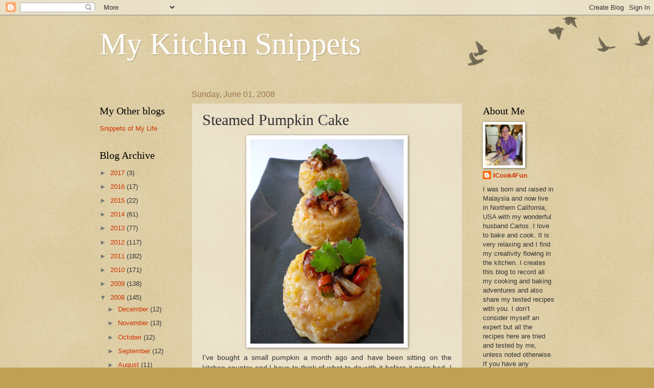

--- FILE ---
content_type: text/html; charset=UTF-8
request_url: http://www.mykitchensnippets.com/2008/06/steam-pumpkin-cake.html?showComment=1319506068394
body_size: 23265
content:
<!DOCTYPE html>
<html class='v2' dir='ltr' xmlns='http://www.w3.org/1999/xhtml' xmlns:b='http://www.google.com/2005/gml/b' xmlns:data='http://www.google.com/2005/gml/data' xmlns:expr='http://www.google.com/2005/gml/expr'>
<head>
<link href='https://www.blogger.com/static/v1/widgets/335934321-css_bundle_v2.css' rel='stylesheet' type='text/css'/>
<script type='text/javascript'>
var googletag = googletag || {};
googletag.cmd = googletag.cmd || [];
(function() {
var gads = document.createElement('script');
gads.async = true;
gads.type = 'text/javascript';
var useSSL = 'https:' == document.location.protocol;
gads.src = (useSSL ? 'https:' : 'http:') + 
'//www.googletagservices.com/tag/js/gpt.js';
var node = document.getElementsByTagName('script')[0];
node.parentNode.insertBefore(gads, node);
})();
</script>
<script type='text/javascript'>
googletag.cmd.push(function() {
googletag.defineSlot('/11692727/MyKitchenSnippets_ROS_ATF_160x600', [160, 600], 'div-gpt-ad-1357859238061-0').addService(googletag.pubads());
googletag.defineSlot('/11692727/MyKitchenSnippets_ROS_BTF_160x600', [160, 600], 'div-gpt-ad-1357859238061-1').addService(googletag.pubads());
googletag.pubads().enableSingleRequest();
googletag.enableServices();
});
</script>
<meta content='IE=EmulateIE7' http-equiv='X-UA-Compatible'/>
<meta content='width=1100' name='viewport'/>
<meta content='text/html; charset=UTF-8' http-equiv='Content-Type'/>
<meta content='blogger' name='generator'/>
<link href='http://www.mykitchensnippets.com/favicon.ico' rel='icon' type='image/x-icon'/>
<link href='http://www.mykitchensnippets.com/2008/06/steam-pumpkin-cake.html' rel='canonical'/>
<link rel="alternate" type="application/atom+xml" title="My Kitchen Snippets - Atom" href="http://www.mykitchensnippets.com/feeds/posts/default" />
<link rel="alternate" type="application/rss+xml" title="My Kitchen Snippets - RSS" href="http://www.mykitchensnippets.com/feeds/posts/default?alt=rss" />
<link rel="service.post" type="application/atom+xml" title="My Kitchen Snippets - Atom" href="https://www.blogger.com/feeds/36043957/posts/default" />

<link rel="alternate" type="application/atom+xml" title="My Kitchen Snippets - Atom" href="http://www.mykitchensnippets.com/feeds/5851699227646339176/comments/default" />
<!--Can't find substitution for tag [blog.ieCssRetrofitLinks]-->
<link href='https://blogger.googleusercontent.com/img/b/R29vZ2xl/AVvXsEgfF-WBg9n1lmA24GDHtW1nwm7M5qm3XnPfoko3YiiCwgleXQFDLMBM9VmvPPcUJEkJu5tqj9NeptNO3c5TCVyw1C7YQw7nIf6UJOac7Z-lA6JTrGiAil_ZauuFhrVWeQ7z1vME/s400/cooking+and+Baking+71+010-a.JPG' rel='image_src'/>
<meta content='http://www.mykitchensnippets.com/2008/06/steam-pumpkin-cake.html' property='og:url'/>
<meta content='Steamed Pumpkin Cake' property='og:title'/>
<meta content='I’ve bought a small pumpkin a month ago and have been sitting on the kitchen counter and I have to think of what to do with it before it goe...' property='og:description'/>
<meta content='https://blogger.googleusercontent.com/img/b/R29vZ2xl/AVvXsEgfF-WBg9n1lmA24GDHtW1nwm7M5qm3XnPfoko3YiiCwgleXQFDLMBM9VmvPPcUJEkJu5tqj9NeptNO3c5TCVyw1C7YQw7nIf6UJOac7Z-lA6JTrGiAil_ZauuFhrVWeQ7z1vME/w1200-h630-p-k-no-nu/cooking+and+Baking+71+010-a.JPG' property='og:image'/>
<title>My Kitchen Snippets: Steamed Pumpkin Cake</title>
<style id='page-skin-1' type='text/css'><!--
/*
-----------------------------------------------
Blogger Template Style
Name:     Watermark
Designer: Blogger
URL:      www.blogger.com
----------------------------------------------- */
/* Use this with templates/1ktemplate-*.html */
/* Content
----------------------------------------------- */
body {
font: normal normal 14px Arial, Tahoma, Helvetica, FreeSans, sans-serif;
color: #333333;
background: #c0a154 url(//www.blogblog.com/1kt/watermark/body_background_birds.png) repeat scroll top left;
}
html body .content-outer {
min-width: 0;
max-width: 100%;
width: 100%;
}
.content-outer {
font-size: 92%;
}
a:link {
text-decoration:none;
color: #cc3300;
}
a:visited {
text-decoration:none;
color: #993322;
}
a:hover {
text-decoration:underline;
color: #ff3300;
}
.body-fauxcolumns .cap-top {
margin-top: 30px;
background: transparent url(//www.blogblog.com/1kt/watermark/body_overlay_birds.png) no-repeat scroll top right;
height: 121px;
}
.content-inner {
padding: 0;
}
/* Header
----------------------------------------------- */
.header-inner .Header .titlewrapper,
.header-inner .Header .descriptionwrapper {
padding-left: 20px;
padding-right: 20px;
}
.Header h1 {
font: normal normal 60px Georgia, Utopia, 'Palatino Linotype', Palatino, serif;
color: #ffffff;
text-shadow: 2px 2px rgba(0, 0, 0, .1);
}
.Header h1 a {
color: #ffffff;
}
.Header .description {
font-size: 140%;
color: #997755;
}
/* Tabs
----------------------------------------------- */
.tabs-inner .section {
margin: 0 20px;
}
.tabs-inner .PageList, .tabs-inner .LinkList, .tabs-inner .Labels {
margin-left: -11px;
margin-right: -11px;
background-color: transparent;
border-top: 0 solid #ffffff;
border-bottom: 0 solid #ffffff;
-moz-box-shadow: 0 0 0 rgba(0, 0, 0, .3);
-webkit-box-shadow: 0 0 0 rgba(0, 0, 0, .3);
-goog-ms-box-shadow: 0 0 0 rgba(0, 0, 0, .3);
box-shadow: 0 0 0 rgba(0, 0, 0, .3);
}
.tabs-inner .PageList .widget-content,
.tabs-inner .LinkList .widget-content,
.tabs-inner .Labels .widget-content {
margin: -3px -11px;
background: transparent none  no-repeat scroll right;
}
.tabs-inner .widget ul {
padding: 2px 25px;
max-height: 34px;
background: transparent none no-repeat scroll left;
}
.tabs-inner .widget li {
border: none;
}
.tabs-inner .widget li a {
display: inline-block;
padding: .25em 1em;
font: normal normal 20px Georgia, Utopia, 'Palatino Linotype', Palatino, serif;
color: #cc3300;
border-right: 1px solid #c0a154;
}
.tabs-inner .widget li:first-child a {
border-left: 1px solid #c0a154;
}
.tabs-inner .widget li.selected a, .tabs-inner .widget li a:hover {
color: #000000;
}
/* Headings
----------------------------------------------- */
h2 {
font: normal normal 20px Georgia, Utopia, 'Palatino Linotype', Palatino, serif;
color: #000000;
margin: 0 0 .5em;
}
h2.date-header {
font: normal normal 16px Arial, Tahoma, Helvetica, FreeSans, sans-serif;
color: #997755;
}
/* Main
----------------------------------------------- */
.main-inner .column-center-inner,
.main-inner .column-left-inner,
.main-inner .column-right-inner {
padding: 0 5px;
}
.main-outer {
margin-top: 0;
background: transparent none no-repeat scroll top left;
}
.main-inner {
padding-top: 30px;
}
.main-cap-top {
position: relative;
}
.main-cap-top .cap-right {
position: absolute;
height: 0;
width: 100%;
bottom: 0;
background: transparent none repeat-x scroll bottom center;
}
.main-cap-top .cap-left {
position: absolute;
height: 245px;
width: 280px;
right: 0;
bottom: 0;
background: transparent none no-repeat scroll bottom left;
}
/* Posts
----------------------------------------------- */
.post-outer {
padding: 15px 20px;
margin: 0 0 25px;
background: transparent url(//www.blogblog.com/1kt/watermark/post_background_birds.png) repeat scroll top left;
_background-image: none;
border: dotted 1px #ccbb99;
-moz-box-shadow: 0 0 0 rgba(0, 0, 0, .1);
-webkit-box-shadow: 0 0 0 rgba(0, 0, 0, .1);
-goog-ms-box-shadow: 0 0 0 rgba(0, 0, 0, .1);
box-shadow: 0 0 0 rgba(0, 0, 0, .1);
}
h3.post-title {
font: normal normal 30px Georgia, Utopia, 'Palatino Linotype', Palatino, serif;
margin: 0;
}
.comments h4 {
font: normal normal 30px Georgia, Utopia, 'Palatino Linotype', Palatino, serif;
margin: 1em 0 0;
}
.post-body {
font-size: 105%;
line-height: 1.5;
position: relative;
}
.post-header {
margin: 0 0 1em;
color: #997755;
}
.post-footer {
margin: 10px 0 0;
padding: 10px 0 0;
color: #997755;
border-top: dashed 1px #777777;
}
#blog-pager {
font-size: 140%
}
#comments .comment-author {
padding-top: 1.5em;
border-top: dashed 1px #777777;
background-position: 0 1.5em;
}
#comments .comment-author:first-child {
padding-top: 0;
border-top: none;
}
.avatar-image-container {
margin: .2em 0 0;
}
/* Comments
----------------------------------------------- */
.comments .comments-content .icon.blog-author {
background-repeat: no-repeat;
background-image: url([data-uri]);
}
.comments .comments-content .loadmore a {
border-top: 1px solid #777777;
border-bottom: 1px solid #777777;
}
.comments .continue {
border-top: 2px solid #777777;
}
/* Widgets
----------------------------------------------- */
.widget ul, .widget #ArchiveList ul.flat {
padding: 0;
list-style: none;
}
.widget ul li, .widget #ArchiveList ul.flat li {
padding: .35em 0;
text-indent: 0;
border-top: dashed 1px #777777;
}
.widget ul li:first-child, .widget #ArchiveList ul.flat li:first-child {
border-top: none;
}
.widget .post-body ul {
list-style: disc;
}
.widget .post-body ul li {
border: none;
}
.widget .zippy {
color: #777777;
}
.post-body img, .post-body .tr-caption-container, .Profile img, .Image img,
.BlogList .item-thumbnail img {
padding: 5px;
background: #fff;
-moz-box-shadow: 1px 1px 5px rgba(0, 0, 0, .5);
-webkit-box-shadow: 1px 1px 5px rgba(0, 0, 0, .5);
-goog-ms-box-shadow: 1px 1px 5px rgba(0, 0, 0, .5);
box-shadow: 1px 1px 5px rgba(0, 0, 0, .5);
}
.post-body img, .post-body .tr-caption-container {
padding: 8px;
}
.post-body .tr-caption-container {
color: #333333;
}
.post-body .tr-caption-container img {
padding: 0;
background: transparent;
border: none;
-moz-box-shadow: 0 0 0 rgba(0, 0, 0, .1);
-webkit-box-shadow: 0 0 0 rgba(0, 0, 0, .1);
-goog-ms-box-shadow: 0 0 0 rgba(0, 0, 0, .1);
box-shadow: 0 0 0 rgba(0, 0, 0, .1);
}
/* Footer
----------------------------------------------- */
.footer-outer {
color:#ccbb99;
background: #330000 url(//www.blogblog.com/1kt/watermark/body_background_navigator.png) repeat scroll top left;
}
.footer-outer a {
color: #ff7755;
}
.footer-outer a:visited {
color: #dd5533;
}
.footer-outer a:hover {
color: #ff9977;
}
.footer-outer .widget h2 {
color: #eeddbb;
}
/* Mobile
----------------------------------------------- */
body.mobile  {
background-size: 100% auto;
}
.mobile .body-fauxcolumn-outer {
background: transparent none repeat scroll top left;
}
html .mobile .mobile-date-outer {
border-bottom: none;
background: transparent url(//www.blogblog.com/1kt/watermark/post_background_birds.png) repeat scroll top left;
_background-image: none;
margin-bottom: 10px;
}
.mobile .main-inner .date-outer {
padding: 0;
}
.mobile .main-inner .date-header {
margin: 10px;
}
.mobile .main-cap-top {
z-index: -1;
}
.mobile .content-outer {
font-size: 100%;
}
.mobile .post-outer {
padding: 10px;
}
.mobile .main-cap-top .cap-left {
background: transparent none no-repeat scroll bottom left;
}
.mobile .body-fauxcolumns .cap-top {
margin: 0;
}
.mobile-link-button {
background: transparent url(//www.blogblog.com/1kt/watermark/post_background_birds.png) repeat scroll top left;
}
.mobile-link-button a:link, .mobile-link-button a:visited {
color: #cc3300;
}
.mobile-index-date .date-header {
color: #997755;
}
.mobile-index-contents {
color: #333333;
}
.mobile .tabs-inner .section {
margin: 0;
}
.mobile .tabs-inner .PageList {
margin-left: 0;
margin-right: 0;
}
.mobile .tabs-inner .PageList .widget-content {
margin: 0;
color: #000000;
background: transparent url(//www.blogblog.com/1kt/watermark/post_background_birds.png) repeat scroll top left;
}
.mobile .tabs-inner .PageList .widget-content .pagelist-arrow {
border-left: 1px solid #c0a154;
}

--></style>
<style id='template-skin-1' type='text/css'><!--
body {
min-width: 930px;
}
.content-outer, .content-fauxcolumn-outer, .region-inner {
min-width: 930px;
max-width: 930px;
_width: 930px;
}
.main-inner .columns {
padding-left: 180px;
padding-right: 180px;
}
.main-inner .fauxcolumn-center-outer {
left: 180px;
right: 180px;
/* IE6 does not respect left and right together */
_width: expression(this.parentNode.offsetWidth -
parseInt("180px") -
parseInt("180px") + 'px');
}
.main-inner .fauxcolumn-left-outer {
width: 180px;
}
.main-inner .fauxcolumn-right-outer {
width: 180px;
}
.main-inner .column-left-outer {
width: 180px;
right: 100%;
margin-left: -180px;
}
.main-inner .column-right-outer {
width: 180px;
margin-right: -180px;
}
#layout {
min-width: 0;
}
#layout .content-outer {
min-width: 0;
width: 800px;
}
#layout .region-inner {
min-width: 0;
width: auto;
}
--></style>
<link href='https://www.blogger.com/dyn-css/authorization.css?targetBlogID=36043957&amp;zx=563a1dc7-3508-489b-83f8-07632053c492' media='none' onload='if(media!=&#39;all&#39;)media=&#39;all&#39;' rel='stylesheet'/><noscript><link href='https://www.blogger.com/dyn-css/authorization.css?targetBlogID=36043957&amp;zx=563a1dc7-3508-489b-83f8-07632053c492' rel='stylesheet'/></noscript>
<meta name='google-adsense-platform-account' content='ca-host-pub-1556223355139109'/>
<meta name='google-adsense-platform-domain' content='blogspot.com'/>

</head>
<body class='loading variant-birds'>
<div class='navbar section' id='navbar'><div class='widget Navbar' data-version='1' id='Navbar1'><script type="text/javascript">
    function setAttributeOnload(object, attribute, val) {
      if(window.addEventListener) {
        window.addEventListener('load',
          function(){ object[attribute] = val; }, false);
      } else {
        window.attachEvent('onload', function(){ object[attribute] = val; });
      }
    }
  </script>
<div id="navbar-iframe-container"></div>
<script type="text/javascript" src="https://apis.google.com/js/platform.js"></script>
<script type="text/javascript">
      gapi.load("gapi.iframes:gapi.iframes.style.bubble", function() {
        if (gapi.iframes && gapi.iframes.getContext) {
          gapi.iframes.getContext().openChild({
              url: 'https://www.blogger.com/navbar/36043957?po\x3d5851699227646339176\x26origin\x3dhttp://www.mykitchensnippets.com',
              where: document.getElementById("navbar-iframe-container"),
              id: "navbar-iframe"
          });
        }
      });
    </script><script type="text/javascript">
(function() {
var script = document.createElement('script');
script.type = 'text/javascript';
script.src = '//pagead2.googlesyndication.com/pagead/js/google_top_exp.js';
var head = document.getElementsByTagName('head')[0];
if (head) {
head.appendChild(script);
}})();
</script>
</div></div>
<div class='body-fauxcolumns'>
<div class='fauxcolumn-outer body-fauxcolumn-outer'>
<div class='cap-top'>
<div class='cap-left'></div>
<div class='cap-right'></div>
</div>
<div class='fauxborder-left'>
<div class='fauxborder-right'></div>
<div class='fauxcolumn-inner'>
</div>
</div>
<div class='cap-bottom'>
<div class='cap-left'></div>
<div class='cap-right'></div>
</div>
</div>
</div>
<div class='content'>
<div class='content-fauxcolumns'>
<div class='fauxcolumn-outer content-fauxcolumn-outer'>
<div class='cap-top'>
<div class='cap-left'></div>
<div class='cap-right'></div>
</div>
<div class='fauxborder-left'>
<div class='fauxborder-right'></div>
<div class='fauxcolumn-inner'>
</div>
</div>
<div class='cap-bottom'>
<div class='cap-left'></div>
<div class='cap-right'></div>
</div>
</div>
</div>
<div class='content-outer'>
<div class='content-cap-top cap-top'>
<div class='cap-left'></div>
<div class='cap-right'></div>
</div>
<div class='fauxborder-left content-fauxborder-left'>
<div class='fauxborder-right content-fauxborder-right'></div>
<div class='content-inner'>
<header>
<div class='header-outer'>
<div class='header-cap-top cap-top'>
<div class='cap-left'></div>
<div class='cap-right'></div>
</div>
<div class='fauxborder-left header-fauxborder-left'>
<div class='fauxborder-right header-fauxborder-right'></div>
<div class='region-inner header-inner'>
<div class='header section' id='header'><div class='widget Header' data-version='1' id='Header1'>
<div id='header-inner'>
<div class='titlewrapper'>
<h1 class='title'>
<a href='http://www.mykitchensnippets.com/'>
My Kitchen Snippets
</a>
</h1>
</div>
<div class='descriptionwrapper'>
<p class='description'><span>
</span></p>
</div>
</div>
</div></div>
</div>
</div>
<div class='header-cap-bottom cap-bottom'>
<div class='cap-left'></div>
<div class='cap-right'></div>
</div>
</div>
</header>
<div class='tabs-outer'>
<div class='tabs-cap-top cap-top'>
<div class='cap-left'></div>
<div class='cap-right'></div>
</div>
<div class='fauxborder-left tabs-fauxborder-left'>
<div class='fauxborder-right tabs-fauxborder-right'></div>
<div class='region-inner tabs-inner'>
<div class='tabs no-items section' id='crosscol'></div>
<div class='tabs no-items section' id='crosscol-overflow'></div>
</div>
</div>
<div class='tabs-cap-bottom cap-bottom'>
<div class='cap-left'></div>
<div class='cap-right'></div>
</div>
</div>
<div class='main-outer'>
<div class='main-cap-top cap-top'>
<div class='cap-left'></div>
<div class='cap-right'></div>
</div>
<div class='fauxborder-left main-fauxborder-left'>
<div class='fauxborder-right main-fauxborder-right'></div>
<div class='region-inner main-inner'>
<div class='columns fauxcolumns'>
<div class='fauxcolumn-outer fauxcolumn-center-outer'>
<div class='cap-top'>
<div class='cap-left'></div>
<div class='cap-right'></div>
</div>
<div class='fauxborder-left'>
<div class='fauxborder-right'></div>
<div class='fauxcolumn-inner'>
</div>
</div>
<div class='cap-bottom'>
<div class='cap-left'></div>
<div class='cap-right'></div>
</div>
</div>
<div class='fauxcolumn-outer fauxcolumn-left-outer'>
<div class='cap-top'>
<div class='cap-left'></div>
<div class='cap-right'></div>
</div>
<div class='fauxborder-left'>
<div class='fauxborder-right'></div>
<div class='fauxcolumn-inner'>
</div>
</div>
<div class='cap-bottom'>
<div class='cap-left'></div>
<div class='cap-right'></div>
</div>
</div>
<div class='fauxcolumn-outer fauxcolumn-right-outer'>
<div class='cap-top'>
<div class='cap-left'></div>
<div class='cap-right'></div>
</div>
<div class='fauxborder-left'>
<div class='fauxborder-right'></div>
<div class='fauxcolumn-inner'>
</div>
</div>
<div class='cap-bottom'>
<div class='cap-left'></div>
<div class='cap-right'></div>
</div>
</div>
<!-- corrects IE6 width calculation -->
<div class='columns-inner'>
<div class='column-center-outer'>
<div class='column-center-inner'>
<div class='main section' id='main'><div class='widget Blog' data-version='1' id='Blog1'>
<div class='blog-posts hfeed'>

          <div class="date-outer">
        
<h2 class='date-header'><span>Sunday, June 01, 2008</span></h2>

          <div class="date-posts">
        
<div class='post-outer'>
<div class='post hentry' itemprop='blogPost' itemscope='itemscope' itemtype='http://schema.org/BlogPosting'>
<meta content='https://blogger.googleusercontent.com/img/b/R29vZ2xl/AVvXsEgfF-WBg9n1lmA24GDHtW1nwm7M5qm3XnPfoko3YiiCwgleXQFDLMBM9VmvPPcUJEkJu5tqj9NeptNO3c5TCVyw1C7YQw7nIf6UJOac7Z-lA6JTrGiAil_ZauuFhrVWeQ7z1vME/s72-c/cooking+and+Baking+71+010-a.JPG' itemprop='image_url'/>
<meta content='36043957' itemprop='blogId'/>
<meta content='5851699227646339176' itemprop='postId'/>
<a name='5851699227646339176'></a>
<h3 class='post-title entry-title' itemprop='name'>
Steamed Pumpkin Cake
</h3>
<div class='post-header'>
<div class='post-header-line-1'></div>
</div>
<div class='post-body entry-content' id='post-body-5851699227646339176' itemprop='description articleBody'>
<div align="justify"><a href="https://blogger.googleusercontent.com/img/b/R29vZ2xl/AVvXsEgfF-WBg9n1lmA24GDHtW1nwm7M5qm3XnPfoko3YiiCwgleXQFDLMBM9VmvPPcUJEkJu5tqj9NeptNO3c5TCVyw1C7YQw7nIf6UJOac7Z-lA6JTrGiAil_ZauuFhrVWeQ7z1vME/s1600-h/cooking+and+Baking+71+010-a.JPG"><img alt="" border="0" id="BLOGGER_PHOTO_ID_5207009981346065122" src="https://blogger.googleusercontent.com/img/b/R29vZ2xl/AVvXsEgfF-WBg9n1lmA24GDHtW1nwm7M5qm3XnPfoko3YiiCwgleXQFDLMBM9VmvPPcUJEkJu5tqj9NeptNO3c5TCVyw1C7YQw7nIf6UJOac7Z-lA6JTrGiAil_ZauuFhrVWeQ7z1vME/s400/cooking+and+Baking+71+010-a.JPG" style="DISPLAY: block; MARGIN: 0px auto 10px; CURSOR: hand; TEXT-ALIGN: center" /></a>I&#8217;ve bought a small pumpkin a month ago and have been sitting on the kitchen counter and I have to think of what to do with it before it goes bad. I went online and see if I can find any recipe but nothing look interesting. Then I&#8217;ve decided to make this &#8216;Kim Kueh Ker&#8217; (Hokkien). This Chinese snack is often eaten at dim sum restaurant or as a tea time snack and it&#8217;s very similar to Yam Cake (Or ker) and it really goes well with chili sauce.<br /><br /><em>Ingredients :<br /></em><br />300 g pumpkin(remove seeds, hard skin then shred it)<br /><br /><em>Batter (Combined)</em><br /><br />250 grm rice flour<br />70 grm of wheat starch<br />1 tbsp of chicken granules<br />1 tsp salt<br />750 ml water<br /><br /><em>Topping :<br /></em><br />100 grm of chicken meat (cut into small cubes)<br />4 shallots (thinly slice)<br />4 bird eyes chilies - slice thinly<br />2 red chilies- slice thinly<br />2 spring onions - cut small<br />Some cilantro (garnish)<br />salt and pepper to taste<br /><br /><a href="https://blogger.googleusercontent.com/img/b/R29vZ2xl/AVvXsEiinj54pnceXMfQzoW79KvQno680QjUtfU33Ndex8tDDNyn2rm-6ylcj2YyBg_40e1A1niWTQGBGKUpbLyXU3H1ZQrPgwFbrJZidULVXN4umD9nmjW8XRff-Fzu6rLQJ5FETVCM/s1600-h/cooking+and+Baking+71+014-a.JPG"><img alt="" border="0" id="BLOGGER_PHOTO_ID_5207009989935999730" src="https://blogger.googleusercontent.com/img/b/R29vZ2xl/AVvXsEiinj54pnceXMfQzoW79KvQno680QjUtfU33Ndex8tDDNyn2rm-6ylcj2YyBg_40e1A1niWTQGBGKUpbLyXU3H1ZQrPgwFbrJZidULVXN4umD9nmjW8XRff-Fzu6rLQJ5FETVCM/s400/cooking+and+Baking+71+014-a.JPG" style="DISPLAY: block; MARGIN: 0px auto 10px; CURSOR: hand; TEXT-ALIGN: center" /></a>1. Put some oil in a hot pan and fry the shallots until golden brown. Dish out and set aside.<br />2. In the same oil stir-fry chicken until cook. Sprinkle some salt and dish out and mix it with shallots, chillis and spring onions. Add in a bit of salt and pepper and set aside the topping.<br />3. Using the same pan and 2 tbsp of oil, stir fry grated pumpkin for 2 minutes.<br />4. Pour in the batter mix and continue to cook and stir until batter thicken. Turn off the fire.<br />5. Grease a pan or small mould with some cooking oil and fill it up with the batter.<br />6. Steam over high for 30 minutes. Remove from steamer and sprinkle the topping on top.<br />7. Leave it to cool and cut into slices before serving.<br /><br /><a href="https://blogger.googleusercontent.com/img/b/R29vZ2xl/AVvXsEg4RXkzWkCBTSyzEpMVDl1nZYoe4GuUa8uiQSkfGgjhPEuoy9EB2v1XSABGP_us9JIpHeKTfGrRv9a5myX7ItuBl9q404XS6tpboMUNmH5BkHm8fk2aQfvaUbd8b4YjPKa7O0xN/s1600-h/cooking+and+Baking+71+051-a.JPG"><img alt="" border="0" id="BLOGGER_PHOTO_ID_5207009989935999746" src="https://blogger.googleusercontent.com/img/b/R29vZ2xl/AVvXsEg4RXkzWkCBTSyzEpMVDl1nZYoe4GuUa8uiQSkfGgjhPEuoy9EB2v1XSABGP_us9JIpHeKTfGrRv9a5myX7ItuBl9q404XS6tpboMUNmH5BkHm8fk2aQfvaUbd8b4YjPKa7O0xN/s400/cooking+and+Baking+71+051-a.JPG" style="DISPLAY: block; MARGIN: 0px auto 10px; CURSOR: hand; TEXT-ALIGN: center" /></a><br /><strong>Note : If you are steaming it in little mould let it cool completely before un-moulding and then sprinkle some topping.<br /></strong></div>
<div style='clear: both;'></div>
</div>
<div class='post-footer'>
<div class='post-footer-line post-footer-line-1'><span class='post-author vcard'>
Posted by
<span class='fn' itemprop='author' itemscope='itemscope' itemtype='http://schema.org/Person'>
<meta content='https://www.blogger.com/profile/02405825862798280769' itemprop='url'/>
<a href='https://www.blogger.com/profile/02405825862798280769' rel='author' title='author profile'>
<span itemprop='name'>ICook4Fun</span>
</a>
</span>
</span>
<span class='post-timestamp'>
at
<meta content='http://www.mykitchensnippets.com/2008/06/steam-pumpkin-cake.html' itemprop='url'/>
<a class='timestamp-link' href='http://www.mykitchensnippets.com/2008/06/steam-pumpkin-cake.html' rel='bookmark' title='permanent link'><abbr class='published' itemprop='datePublished' title='2008-06-01T15:51:00-04:00'>3:51 PM</abbr></a>
</span>
<span class='post-comment-link'>
</span>
<span class='post-icons'>
<span class='item-control blog-admin pid-705207968'>
<a href='https://www.blogger.com/post-edit.g?blogID=36043957&postID=5851699227646339176&from=pencil' title='Edit Post'>
<img alt='' class='icon-action' height='18' src='https://resources.blogblog.com/img/icon18_edit_allbkg.gif' width='18'/>
</a>
</span>
</span>
<div class='post-share-buttons goog-inline-block'>
<a class='goog-inline-block share-button sb-email' href='https://www.blogger.com/share-post.g?blogID=36043957&postID=5851699227646339176&target=email' target='_blank' title='Email This'><span class='share-button-link-text'>Email This</span></a><a class='goog-inline-block share-button sb-blog' href='https://www.blogger.com/share-post.g?blogID=36043957&postID=5851699227646339176&target=blog' onclick='window.open(this.href, "_blank", "height=270,width=475"); return false;' target='_blank' title='BlogThis!'><span class='share-button-link-text'>BlogThis!</span></a><a class='goog-inline-block share-button sb-twitter' href='https://www.blogger.com/share-post.g?blogID=36043957&postID=5851699227646339176&target=twitter' target='_blank' title='Share to X'><span class='share-button-link-text'>Share to X</span></a><a class='goog-inline-block share-button sb-facebook' href='https://www.blogger.com/share-post.g?blogID=36043957&postID=5851699227646339176&target=facebook' onclick='window.open(this.href, "_blank", "height=430,width=640"); return false;' target='_blank' title='Share to Facebook'><span class='share-button-link-text'>Share to Facebook</span></a><a class='goog-inline-block share-button sb-pinterest' href='https://www.blogger.com/share-post.g?blogID=36043957&postID=5851699227646339176&target=pinterest' target='_blank' title='Share to Pinterest'><span class='share-button-link-text'>Share to Pinterest</span></a>
</div>
</div>
<div class='post-footer-line post-footer-line-2'><span class='post-labels'>
Labels:
<a href='http://www.mykitchensnippets.com/search/label/Asian%20Dishes' rel='tag'>Asian Dishes</a>,
<a href='http://www.mykitchensnippets.com/search/label/Asian%20Snacks' rel='tag'>Asian Snacks</a>,
<a href='http://www.mykitchensnippets.com/search/label/Dim%20Sum' rel='tag'>Dim Sum</a>,
<a href='http://www.mykitchensnippets.com/search/label/Kuih' rel='tag'>Kuih</a>
</span>
</div>
<div class='post-footer-line post-footer-line-3'></div>
</div>
</div>
<div class='comments' id='comments'>
<a name='comments'></a>
<h4>18 comments:</h4>
<div id='Blog1_comments-block-wrapper'>
<dl class='avatar-comment-indent' id='comments-block'>
<dt class='comment-author ' id='c3648305850922468185'>
<a name='c3648305850922468185'></a>
<div class="avatar-image-container avatar-stock"><span dir="ltr"><a href="https://www.blogger.com/profile/10002254168423360464" target="" rel="nofollow" onclick="" class="avatar-hovercard" id="av-3648305850922468185-10002254168423360464"><img src="//www.blogger.com/img/blogger_logo_round_35.png" width="35" height="35" alt="" title="Cat Cat">

</a></span></div>
<a href='https://www.blogger.com/profile/10002254168423360464' rel='nofollow'>Cat Cat</a>
said...
</dt>
<dd class='comment-body' id='Blog1_cmt-3648305850922468185'>
<p>
Gert,<BR/>I can tell it tastes really good with that cili potong.  Never had eaten Kim Kuah Kuih before but don't mind to give it a try.
</p>
</dd>
<dd class='comment-footer'>
<span class='comment-timestamp'>
<a href='http://www.mykitchensnippets.com/2008/06/steam-pumpkin-cake.html?showComment=1212365100000#c3648305850922468185' title='comment permalink'>
8:05 PM
</a>
<span class='item-control blog-admin pid-500429063'>
<a class='comment-delete' href='https://www.blogger.com/comment/delete/36043957/3648305850922468185' title='Delete Comment'>
<img src='https://resources.blogblog.com/img/icon_delete13.gif'/>
</a>
</span>
</span>
</dd>
<dt class='comment-author ' id='c8726282295836850038'>
<a name='c8726282295836850038'></a>
<div class="avatar-image-container avatar-stock"><span dir="ltr"><img src="//resources.blogblog.com/img/blank.gif" width="35" height="35" alt="" title="Anonymous">

</span></div>
Anonymous
said...
</dt>
<dd class='comment-body' id='Blog1_cmt-8726282295836850038'>
<p>
hmm. very neat idea. since i love pumpkin, i will try for sure! it's been bookmarked.
</p>
</dd>
<dd class='comment-footer'>
<span class='comment-timestamp'>
<a href='http://www.mykitchensnippets.com/2008/06/steam-pumpkin-cake.html?showComment=1212367680000#c8726282295836850038' title='comment permalink'>
8:48 PM
</a>
<span class='item-control blog-admin pid-1772422793'>
<a class='comment-delete' href='https://www.blogger.com/comment/delete/36043957/8726282295836850038' title='Delete Comment'>
<img src='https://resources.blogblog.com/img/icon_delete13.gif'/>
</a>
</span>
</span>
</dd>
<dt class='comment-author ' id='c4757927566632531602'>
<a name='c4757927566632531602'></a>
<div class="avatar-image-container vcard"><span dir="ltr"><a href="https://www.blogger.com/profile/16278218785426427684" target="" rel="nofollow" onclick="" class="avatar-hovercard" id="av-4757927566632531602-16278218785426427684"><img src="https://resources.blogblog.com/img/blank.gif" width="35" height="35" class="delayLoad" style="display: none;" longdesc="//blogger.googleusercontent.com/img/b/R29vZ2xl/AVvXsEjo5k0m_IA6dbyw_mCkthsqSH4-F5M79LgkXs4-2cGJSXMz1KbC_3uZKqX_3cyf24ogQVbDOvSMrEVL77otJLbpTRiL3cwwPzeyC3H3jgIwdm1m72LUMf7om6eYlTo4SA/s45-c/ummi.jpg" alt="" title="Ummi365">

<noscript><img src="//blogger.googleusercontent.com/img/b/R29vZ2xl/AVvXsEjo5k0m_IA6dbyw_mCkthsqSH4-F5M79LgkXs4-2cGJSXMz1KbC_3uZKqX_3cyf24ogQVbDOvSMrEVL77otJLbpTRiL3cwwPzeyC3H3jgIwdm1m72LUMf7om6eYlTo4SA/s45-c/ummi.jpg" width="35" height="35" class="photo" alt=""></noscript></a></span></div>
<a href='https://www.blogger.com/profile/16278218785426427684' rel='nofollow'>Ummi365</a>
said...
</dt>
<dd class='comment-body' id='Blog1_cmt-4757927566632531602'>
<p>
Gert, buat masak lemak with daun kunyit and cili potong pun sedap makan dgn nasi.  Or buat pengat labu with mata ikan.  Dua2 guna santan.
</p>
</dd>
<dd class='comment-footer'>
<span class='comment-timestamp'>
<a href='http://www.mykitchensnippets.com/2008/06/steam-pumpkin-cake.html?showComment=1212379320000#c4757927566632531602' title='comment permalink'>
12:02 AM
</a>
<span class='item-control blog-admin pid-1483953441'>
<a class='comment-delete' href='https://www.blogger.com/comment/delete/36043957/4757927566632531602' title='Delete Comment'>
<img src='https://resources.blogblog.com/img/icon_delete13.gif'/>
</a>
</span>
</span>
</dd>
<dt class='comment-author ' id='c6036594306642666521'>
<a name='c6036594306642666521'></a>
<div class="avatar-image-container vcard"><span dir="ltr"><a href="https://www.blogger.com/profile/06781236109335332976" target="" rel="nofollow" onclick="" class="avatar-hovercard" id="av-6036594306642666521-06781236109335332976"><img src="https://resources.blogblog.com/img/blank.gif" width="35" height="35" class="delayLoad" style="display: none;" longdesc="//blogger.googleusercontent.com/img/b/R29vZ2xl/AVvXsEjQMb_rpiLwGMuR00FkS7yh2f92ESq0S02GniSl1Id0UdLcht6gDDzqvJJ5xbzwSYG_efScDHRR2nypcLCBhoeji5PpZ5jhWYJbM3V9PvWjrxceiPsJAD1D_I3uZmiraQ/s45-c-r/p-640-480-c25fbf7c-2cff-4e58-8403-bf668e045bae.jpeg" alt="" title="Yatie_T">

<noscript><img src="//blogger.googleusercontent.com/img/b/R29vZ2xl/AVvXsEjQMb_rpiLwGMuR00FkS7yh2f92ESq0S02GniSl1Id0UdLcht6gDDzqvJJ5xbzwSYG_efScDHRR2nypcLCBhoeji5PpZ5jhWYJbM3V9PvWjrxceiPsJAD1D_I3uZmiraQ/s45-c-r/p-640-480-c25fbf7c-2cff-4e58-8403-bf668e045bae.jpeg" width="35" height="35" class="photo" alt=""></noscript></a></span></div>
<a href='https://www.blogger.com/profile/06781236109335332976' rel='nofollow'>Yatie_T</a>
said...
</dt>
<dd class='comment-body' id='Blog1_cmt-6036594306642666521'>
<p>
Gert,<BR/>I am not a big fan of pumpkin, my only favorite is pengat labu but looking at your creation I must say I'll probably add your Steam Pumpkin cake on my favorite list. Yummy! Gert, you got tagged.
</p>
</dd>
<dd class='comment-footer'>
<span class='comment-timestamp'>
<a href='http://www.mykitchensnippets.com/2008/06/steam-pumpkin-cake.html?showComment=1212417540000#c6036594306642666521' title='comment permalink'>
10:39 AM
</a>
<span class='item-control blog-admin pid-709682944'>
<a class='comment-delete' href='https://www.blogger.com/comment/delete/36043957/6036594306642666521' title='Delete Comment'>
<img src='https://resources.blogblog.com/img/icon_delete13.gif'/>
</a>
</span>
</span>
</dd>
<dt class='comment-author ' id='c6629384523423315163'>
<a name='c6629384523423315163'></a>
<div class="avatar-image-container avatar-stock"><span dir="ltr"><a href="https://www.blogger.com/profile/03261250808867162014" target="" rel="nofollow" onclick="" class="avatar-hovercard" id="av-6629384523423315163-03261250808867162014"><img src="//www.blogger.com/img/blogger_logo_round_35.png" width="35" height="35" alt="" title="parsnipsaplenty">

</a></span></div>
<a href='https://www.blogger.com/profile/03261250808867162014' rel='nofollow'>parsnipsaplenty</a>
said...
</dt>
<dd class='comment-body' id='Blog1_cmt-6629384523423315163'>
<p>
Gert, this looks delicious.  Definitely bookmarking it!
</p>
</dd>
<dd class='comment-footer'>
<span class='comment-timestamp'>
<a href='http://www.mykitchensnippets.com/2008/06/steam-pumpkin-cake.html?showComment=1212422580000#c6629384523423315163' title='comment permalink'>
12:03 PM
</a>
<span class='item-control blog-admin pid-475180122'>
<a class='comment-delete' href='https://www.blogger.com/comment/delete/36043957/6629384523423315163' title='Delete Comment'>
<img src='https://resources.blogblog.com/img/icon_delete13.gif'/>
</a>
</span>
</span>
</dd>
<dt class='comment-author ' id='c5264489215813616949'>
<a name='c5264489215813616949'></a>
<div class="avatar-image-container avatar-stock"><span dir="ltr"><img src="//resources.blogblog.com/img/blank.gif" width="35" height="35" alt="" title="Anonymous">

</span></div>
Anonymous
said...
</dt>
<dd class='comment-body' id='Blog1_cmt-5264489215813616949'>
<p>
I love pumpkin, there are so many things you can do with it!
</p>
</dd>
<dd class='comment-footer'>
<span class='comment-timestamp'>
<a href='http://www.mykitchensnippets.com/2008/06/steam-pumpkin-cake.html?showComment=1212429480000#c5264489215813616949' title='comment permalink'>
1:58 PM
</a>
<span class='item-control blog-admin pid-1772422793'>
<a class='comment-delete' href='https://www.blogger.com/comment/delete/36043957/5264489215813616949' title='Delete Comment'>
<img src='https://resources.blogblog.com/img/icon_delete13.gif'/>
</a>
</span>
</span>
</dd>
<dt class='comment-author ' id='c6006345486228189614'>
<a name='c6006345486228189614'></a>
<div class="avatar-image-container vcard"><span dir="ltr"><a href="https://www.blogger.com/profile/16131755693645529874" target="" rel="nofollow" onclick="" class="avatar-hovercard" id="av-6006345486228189614-16131755693645529874"><img src="https://resources.blogblog.com/img/blank.gif" width="35" height="35" class="delayLoad" style="display: none;" longdesc="//blogger.googleusercontent.com/img/b/R29vZ2xl/AVvXsEjO9fT5JRmNS5z0ZrgkyLpzTyRz0e6NHzlrQFXKw6bcBeNbK4yn_WIofRp7_cwiLdTy8KF4vFnM3KlQ177unno_VgYIUo3MN5W4O2xkOa1JYdF0_1pPevtH6Hkw0yzlWQ/s45-c/IMG_2932.JPG" alt="" title="Zue Murphy">

<noscript><img src="//blogger.googleusercontent.com/img/b/R29vZ2xl/AVvXsEjO9fT5JRmNS5z0ZrgkyLpzTyRz0e6NHzlrQFXKw6bcBeNbK4yn_WIofRp7_cwiLdTy8KF4vFnM3KlQ177unno_VgYIUo3MN5W4O2xkOa1JYdF0_1pPevtH6Hkw0yzlWQ/s45-c/IMG_2932.JPG" width="35" height="35" class="photo" alt=""></noscript></a></span></div>
<a href='https://www.blogger.com/profile/16131755693645529874' rel='nofollow'>Zue Murphy</a>
said...
</dt>
<dd class='comment-body' id='Blog1_cmt-6006345486228189614'>
<p>
Gert, I hantu pumpkin but have never taste this food of yours. I will try your recipe the next time I buy pumpkin. Your presentation is very nice.
</p>
</dd>
<dd class='comment-footer'>
<span class='comment-timestamp'>
<a href='http://www.mykitchensnippets.com/2008/06/steam-pumpkin-cake.html?showComment=1212464700000#c6006345486228189614' title='comment permalink'>
11:45 PM
</a>
<span class='item-control blog-admin pid-104530398'>
<a class='comment-delete' href='https://www.blogger.com/comment/delete/36043957/6006345486228189614' title='Delete Comment'>
<img src='https://resources.blogblog.com/img/icon_delete13.gif'/>
</a>
</span>
</span>
</dd>
<dt class='comment-author blog-author' id='c3432369131735997696'>
<a name='c3432369131735997696'></a>
<div class="avatar-image-container vcard"><span dir="ltr"><a href="https://www.blogger.com/profile/02405825862798280769" target="" rel="nofollow" onclick="" class="avatar-hovercard" id="av-3432369131735997696-02405825862798280769"><img src="https://resources.blogblog.com/img/blank.gif" width="35" height="35" class="delayLoad" style="display: none;" longdesc="//blogger.googleusercontent.com/img/b/R29vZ2xl/AVvXsEhsdO3Jlcv4vFcAHHe_5EFErO2hkKB76HyEmCd8Xt5OcYq6Z_eNIxiZpZJH3o2Tn1Od73L3s4PmxPL8jFz1qUFT413Mh8_pVDKqnJMF3cOjNYcGZPjD6btaax06uvk7O2c/s45-c/image.jpeg" alt="" title="ICook4Fun">

<noscript><img src="//blogger.googleusercontent.com/img/b/R29vZ2xl/AVvXsEhsdO3Jlcv4vFcAHHe_5EFErO2hkKB76HyEmCd8Xt5OcYq6Z_eNIxiZpZJH3o2Tn1Od73L3s4PmxPL8jFz1qUFT413Mh8_pVDKqnJMF3cOjNYcGZPjD6btaax06uvk7O2c/s45-c/image.jpeg" width="35" height="35" class="photo" alt=""></noscript></a></span></div>
<a href='https://www.blogger.com/profile/02405825862798280769' rel='nofollow'>ICook4Fun</a>
said...
</dt>
<dd class='comment-body' id='Blog1_cmt-3432369131735997696'>
<p>
Cat, the taste is very similar to Wo Tau kao.<BR/><BR/>Flanboyant, thanks for stopping by and your comment.<BR/><BR/>Ummi, I tak pernah buat pengat but I am curious abot the mata ikan part :) What is that?<BR/><BR/>Yatie, thank you and I will do the tag in my other blog :)<BR/><BR/>Parsnip, thank you :)<BR/><BR/>Hilary, you are a fan of pumpkin too :)<BR/><BR/>Zue, I tahu you suka pumpkin :)
</p>
</dd>
<dd class='comment-footer'>
<span class='comment-timestamp'>
<a href='http://www.mykitchensnippets.com/2008/06/steam-pumpkin-cake.html?showComment=1212500520000#c3432369131735997696' title='comment permalink'>
9:42 AM
</a>
<span class='item-control blog-admin pid-705207968'>
<a class='comment-delete' href='https://www.blogger.com/comment/delete/36043957/3432369131735997696' title='Delete Comment'>
<img src='https://resources.blogblog.com/img/icon_delete13.gif'/>
</a>
</span>
</span>
</dd>
<dt class='comment-author ' id='c302563154953235167'>
<a name='c302563154953235167'></a>
<div class="avatar-image-container avatar-stock"><span dir="ltr"><img src="//resources.blogblog.com/img/blank.gif" width="35" height="35" alt="" title="Anonymous">

</span></div>
Anonymous
said...
</dt>
<dd class='comment-body' id='Blog1_cmt-302563154953235167'>
<p>
Gert, mata ikan tu sagolah..hehehe..
</p>
</dd>
<dd class='comment-footer'>
<span class='comment-timestamp'>
<a href='http://www.mykitchensnippets.com/2008/06/steam-pumpkin-cake.html?showComment=1212504840000#c302563154953235167' title='comment permalink'>
10:54 AM
</a>
<span class='item-control blog-admin pid-1772422793'>
<a class='comment-delete' href='https://www.blogger.com/comment/delete/36043957/302563154953235167' title='Delete Comment'>
<img src='https://resources.blogblog.com/img/icon_delete13.gif'/>
</a>
</span>
</span>
</dd>
<dt class='comment-author ' id='c9188764439517596071'>
<a name='c9188764439517596071'></a>
<div class="avatar-image-container vcard"><span dir="ltr"><a href="https://www.blogger.com/profile/09722570387776029291" target="" rel="nofollow" onclick="" class="avatar-hovercard" id="av-9188764439517596071-09722570387776029291"><img src="https://resources.blogblog.com/img/blank.gif" width="35" height="35" class="delayLoad" style="display: none;" longdesc="//blogger.googleusercontent.com/img/b/R29vZ2xl/AVvXsEgpIBja9tjOLHaCDo1vIyCstUchlqIJsHUMR7peTRCVMMyPWADfbsMoZZseIJLkxcS3I1Lew-1ZWpzdlUvr_egTjF00cfpWmVQDL1KscfzLgj8ojMTDmE_djh36n3ShSg/s45-c/003.JPG" alt="" title="Little Corner of Mine">

<noscript><img src="//blogger.googleusercontent.com/img/b/R29vZ2xl/AVvXsEgpIBja9tjOLHaCDo1vIyCstUchlqIJsHUMR7peTRCVMMyPWADfbsMoZZseIJLkxcS3I1Lew-1ZWpzdlUvr_egTjF00cfpWmVQDL1KscfzLgj8ojMTDmE_djh36n3ShSg/s45-c/003.JPG" width="35" height="35" class="photo" alt=""></noscript></a></span></div>
<a href='https://www.blogger.com/profile/09722570387776029291' rel='nofollow'>Little Corner of Mine</a>
said...
</dt>
<dd class='comment-body' id='Blog1_cmt-9188764439517596071'>
<p>
Love your presentation!  :)
</p>
</dd>
<dd class='comment-footer'>
<span class='comment-timestamp'>
<a href='http://www.mykitchensnippets.com/2008/06/steam-pumpkin-cake.html?showComment=1212513060000#c9188764439517596071' title='comment permalink'>
1:11 PM
</a>
<span class='item-control blog-admin pid-270954760'>
<a class='comment-delete' href='https://www.blogger.com/comment/delete/36043957/9188764439517596071' title='Delete Comment'>
<img src='https://resources.blogblog.com/img/icon_delete13.gif'/>
</a>
</span>
</span>
</dd>
<dt class='comment-author blog-author' id='c8283537865069581476'>
<a name='c8283537865069581476'></a>
<div class="avatar-image-container vcard"><span dir="ltr"><a href="https://www.blogger.com/profile/02405825862798280769" target="" rel="nofollow" onclick="" class="avatar-hovercard" id="av-8283537865069581476-02405825862798280769"><img src="https://resources.blogblog.com/img/blank.gif" width="35" height="35" class="delayLoad" style="display: none;" longdesc="//blogger.googleusercontent.com/img/b/R29vZ2xl/AVvXsEhsdO3Jlcv4vFcAHHe_5EFErO2hkKB76HyEmCd8Xt5OcYq6Z_eNIxiZpZJH3o2Tn1Od73L3s4PmxPL8jFz1qUFT413Mh8_pVDKqnJMF3cOjNYcGZPjD6btaax06uvk7O2c/s45-c/image.jpeg" alt="" title="ICook4Fun">

<noscript><img src="//blogger.googleusercontent.com/img/b/R29vZ2xl/AVvXsEhsdO3Jlcv4vFcAHHe_5EFErO2hkKB76HyEmCd8Xt5OcYq6Z_eNIxiZpZJH3o2Tn1Od73L3s4PmxPL8jFz1qUFT413Mh8_pVDKqnJMF3cOjNYcGZPjD6btaax06uvk7O2c/s45-c/image.jpeg" width="35" height="35" class="photo" alt=""></noscript></a></span></div>
<a href='https://www.blogger.com/profile/02405825862798280769' rel='nofollow'>ICook4Fun</a>
said...
</dt>
<dd class='comment-body' id='Blog1_cmt-8283537865069581476'>
<p>
Ummi, ooooh..sago :)<BR/><BR/>LCOM, welcome home!!
</p>
</dd>
<dd class='comment-footer'>
<span class='comment-timestamp'>
<a href='http://www.mykitchensnippets.com/2008/06/steam-pumpkin-cake.html?showComment=1212520200000#c8283537865069581476' title='comment permalink'>
3:10 PM
</a>
<span class='item-control blog-admin pid-705207968'>
<a class='comment-delete' href='https://www.blogger.com/comment/delete/36043957/8283537865069581476' title='Delete Comment'>
<img src='https://resources.blogblog.com/img/icon_delete13.gif'/>
</a>
</span>
</span>
</dd>
<dt class='comment-author ' id='c7983181626294067316'>
<a name='c7983181626294067316'></a>
<div class="avatar-image-container avatar-stock"><span dir="ltr"><a href="https://www.blogger.com/profile/07795596315329913917" target="" rel="nofollow" onclick="" class="avatar-hovercard" id="av-7983181626294067316-07795596315329913917"><img src="//www.blogger.com/img/blogger_logo_round_35.png" width="35" height="35" alt="" title="test it comm">

</a></span></div>
<a href='https://www.blogger.com/profile/07795596315329913917' rel='nofollow'>test it comm</a>
said...
</dt>
<dd class='comment-body' id='Blog1_cmt-7983181626294067316'>
<p>
Those steamed pumpkin cakes look good!
</p>
</dd>
<dd class='comment-footer'>
<span class='comment-timestamp'>
<a href='http://www.mykitchensnippets.com/2008/06/steam-pumpkin-cake.html?showComment=1212546720000#c7983181626294067316' title='comment permalink'>
10:32 PM
</a>
<span class='item-control blog-admin pid-1163035664'>
<a class='comment-delete' href='https://www.blogger.com/comment/delete/36043957/7983181626294067316' title='Delete Comment'>
<img src='https://resources.blogblog.com/img/icon_delete13.gif'/>
</a>
</span>
</span>
</dd>
<dt class='comment-author ' id='c5376535515942795063'>
<a name='c5376535515942795063'></a>
<div class="avatar-image-container avatar-stock"><span dir="ltr"><a href="https://www.blogger.com/profile/02172010778899777034" target="" rel="nofollow" onclick="" class="avatar-hovercard" id="av-5376535515942795063-02172010778899777034"><img src="//www.blogger.com/img/blogger_logo_round_35.png" width="35" height="35" alt="" title="Unknown">

</a></span></div>
<a href='https://www.blogger.com/profile/02172010778899777034' rel='nofollow'>Unknown</a>
said...
</dt>
<dd class='comment-body' id='Blog1_cmt-5376535515942795063'>
<p>
yeahhhh baby! i always wanted to try making steamed cake and this one looks sooo good!
</p>
</dd>
<dd class='comment-footer'>
<span class='comment-timestamp'>
<a href='http://www.mykitchensnippets.com/2008/06/steam-pumpkin-cake.html?showComment=1212559980000#c5376535515942795063' title='comment permalink'>
2:13 AM
</a>
<span class='item-control blog-admin pid-501638226'>
<a class='comment-delete' href='https://www.blogger.com/comment/delete/36043957/5376535515942795063' title='Delete Comment'>
<img src='https://resources.blogblog.com/img/icon_delete13.gif'/>
</a>
</span>
</span>
</dd>
<dt class='comment-author ' id='c8789937015865560900'>
<a name='c8789937015865560900'></a>
<div class="avatar-image-container vcard"><span dir="ltr"><a href="https://www.blogger.com/profile/14498466785947937265" target="" rel="nofollow" onclick="" class="avatar-hovercard" id="av-8789937015865560900-14498466785947937265"><img src="https://resources.blogblog.com/img/blank.gif" width="35" height="35" class="delayLoad" style="display: none;" longdesc="//blogger.googleusercontent.com/img/b/R29vZ2xl/AVvXsEj2sjih4hgStVw0csxp3fjDub8cyuBXFuxZARDvUru8frxBW7tgMQBQVUeEix-UDMxZII79CXUqBDDYNUp7_POY2Gck_f_PMG9ML7ktPE3NSitxl7AlMXtUyt0TcVDhKvQ/s45-c/SunnyYaw.jpg" alt="" title="Big Boys Oven">

<noscript><img src="//blogger.googleusercontent.com/img/b/R29vZ2xl/AVvXsEj2sjih4hgStVw0csxp3fjDub8cyuBXFuxZARDvUru8frxBW7tgMQBQVUeEix-UDMxZII79CXUqBDDYNUp7_POY2Gck_f_PMG9ML7ktPE3NSitxl7AlMXtUyt0TcVDhKvQ/s45-c/SunnyYaw.jpg" width="35" height="35" class="photo" alt=""></noscript></a></span></div>
<a href='https://www.blogger.com/profile/14498466785947937265' rel='nofollow'>Big Boys Oven</a>
said...
</dt>
<dd class='comment-body' id='Blog1_cmt-8789937015865560900'>
<p>
Kakak! oh Kakak! looks so delicious!
</p>
</dd>
<dd class='comment-footer'>
<span class='comment-timestamp'>
<a href='http://www.mykitchensnippets.com/2008/06/steam-pumpkin-cake.html?showComment=1212571260000#c8789937015865560900' title='comment permalink'>
5:21 AM
</a>
<span class='item-control blog-admin pid-229337156'>
<a class='comment-delete' href='https://www.blogger.com/comment/delete/36043957/8789937015865560900' title='Delete Comment'>
<img src='https://resources.blogblog.com/img/icon_delete13.gif'/>
</a>
</span>
</span>
</dd>
<dt class='comment-author blog-author' id='c1208740709249278440'>
<a name='c1208740709249278440'></a>
<div class="avatar-image-container vcard"><span dir="ltr"><a href="https://www.blogger.com/profile/02405825862798280769" target="" rel="nofollow" onclick="" class="avatar-hovercard" id="av-1208740709249278440-02405825862798280769"><img src="https://resources.blogblog.com/img/blank.gif" width="35" height="35" class="delayLoad" style="display: none;" longdesc="//blogger.googleusercontent.com/img/b/R29vZ2xl/AVvXsEhsdO3Jlcv4vFcAHHe_5EFErO2hkKB76HyEmCd8Xt5OcYq6Z_eNIxiZpZJH3o2Tn1Od73L3s4PmxPL8jFz1qUFT413Mh8_pVDKqnJMF3cOjNYcGZPjD6btaax06uvk7O2c/s45-c/image.jpeg" alt="" title="ICook4Fun">

<noscript><img src="//blogger.googleusercontent.com/img/b/R29vZ2xl/AVvXsEhsdO3Jlcv4vFcAHHe_5EFErO2hkKB76HyEmCd8Xt5OcYq6Z_eNIxiZpZJH3o2Tn1Od73L3s4PmxPL8jFz1qUFT413Mh8_pVDKqnJMF3cOjNYcGZPjD6btaax06uvk7O2c/s45-c/image.jpeg" width="35" height="35" class="photo" alt=""></noscript></a></span></div>
<a href='https://www.blogger.com/profile/02405825862798280769' rel='nofollow'>ICook4Fun</a>
said...
</dt>
<dd class='comment-body' id='Blog1_cmt-1208740709249278440'>
<p>
Kevin, Rita & BBO, thank you :)
</p>
</dd>
<dd class='comment-footer'>
<span class='comment-timestamp'>
<a href='http://www.mykitchensnippets.com/2008/06/steam-pumpkin-cake.html?showComment=1212634980000#c1208740709249278440' title='comment permalink'>
11:03 PM
</a>
<span class='item-control blog-admin pid-705207968'>
<a class='comment-delete' href='https://www.blogger.com/comment/delete/36043957/1208740709249278440' title='Delete Comment'>
<img src='https://resources.blogblog.com/img/icon_delete13.gif'/>
</a>
</span>
</span>
</dd>
<dt class='comment-author ' id='c5085565933182607130'>
<a name='c5085565933182607130'></a>
<div class="avatar-image-container avatar-stock"><span dir="ltr"><img src="//resources.blogblog.com/img/blank.gif" width="35" height="35" alt="" title="Anonymous">

</span></div>
Anonymous
said...
</dt>
<dd class='comment-body' id='Blog1_cmt-5085565933182607130'>
<p>
very yummy I love it. I don't have a steamer so I baked it with a pan of water. Still yummy and got crunchy top too. It's yummy cos your recipe is good
</p>
</dd>
<dd class='comment-footer'>
<span class='comment-timestamp'>
<a href='http://www.mykitchensnippets.com/2008/06/steam-pumpkin-cake.html?showComment=1216290660000#c5085565933182607130' title='comment permalink'>
6:31 AM
</a>
<span class='item-control blog-admin pid-1772422793'>
<a class='comment-delete' href='https://www.blogger.com/comment/delete/36043957/5085565933182607130' title='Delete Comment'>
<img src='https://resources.blogblog.com/img/icon_delete13.gif'/>
</a>
</span>
</span>
</dd>
<dt class='comment-author blog-author' id='c8842442149960987581'>
<a name='c8842442149960987581'></a>
<div class="avatar-image-container vcard"><span dir="ltr"><a href="https://www.blogger.com/profile/02405825862798280769" target="" rel="nofollow" onclick="" class="avatar-hovercard" id="av-8842442149960987581-02405825862798280769"><img src="https://resources.blogblog.com/img/blank.gif" width="35" height="35" class="delayLoad" style="display: none;" longdesc="//blogger.googleusercontent.com/img/b/R29vZ2xl/AVvXsEhsdO3Jlcv4vFcAHHe_5EFErO2hkKB76HyEmCd8Xt5OcYq6Z_eNIxiZpZJH3o2Tn1Od73L3s4PmxPL8jFz1qUFT413Mh8_pVDKqnJMF3cOjNYcGZPjD6btaax06uvk7O2c/s45-c/image.jpeg" alt="" title="ICook4Fun">

<noscript><img src="//blogger.googleusercontent.com/img/b/R29vZ2xl/AVvXsEhsdO3Jlcv4vFcAHHe_5EFErO2hkKB76HyEmCd8Xt5OcYq6Z_eNIxiZpZJH3o2Tn1Od73L3s4PmxPL8jFz1qUFT413Mh8_pVDKqnJMF3cOjNYcGZPjD6btaax06uvk7O2c/s45-c/image.jpeg" width="35" height="35" class="photo" alt=""></noscript></a></span></div>
<a href='https://www.blogger.com/profile/02405825862798280769' rel='nofollow'>ICook4Fun</a>
said...
</dt>
<dd class='comment-body' id='Blog1_cmt-8842442149960987581'>
<p>
ahbittersweet8, what a great idea to bake it. I am going to try it out the next time.
</p>
</dd>
<dd class='comment-footer'>
<span class='comment-timestamp'>
<a href='http://www.mykitchensnippets.com/2008/06/steam-pumpkin-cake.html?showComment=1242091140000#c8842442149960987581' title='comment permalink'>
9:19 PM
</a>
<span class='item-control blog-admin pid-705207968'>
<a class='comment-delete' href='https://www.blogger.com/comment/delete/36043957/8842442149960987581' title='Delete Comment'>
<img src='https://resources.blogblog.com/img/icon_delete13.gif'/>
</a>
</span>
</span>
</dd>
<dt class='comment-author ' id='c9090818302994233719'>
<a name='c9090818302994233719'></a>
<div class="avatar-image-container avatar-stock"><span dir="ltr"><img src="//resources.blogblog.com/img/blank.gif" width="35" height="35" alt="" title="Anonymous">

</span></div>
Anonymous
said...
</dt>
<dd class='comment-body' id='Blog1_cmt-9090818302994233719'>
<p>
Can I substitute wheat flour for the rice flour if I don&#39;t really care about the texture, or would that not work?
</p>
</dd>
<dd class='comment-footer'>
<span class='comment-timestamp'>
<a href='http://www.mykitchensnippets.com/2008/06/steam-pumpkin-cake.html?showComment=1319506068394#c9090818302994233719' title='comment permalink'>
9:27 PM
</a>
<span class='item-control blog-admin pid-1772422793'>
<a class='comment-delete' href='https://www.blogger.com/comment/delete/36043957/9090818302994233719' title='Delete Comment'>
<img src='https://resources.blogblog.com/img/icon_delete13.gif'/>
</a>
</span>
</span>
</dd>
</dl>
</div>
<p class='comment-footer'>
<a href='https://www.blogger.com/comment/fullpage/post/36043957/5851699227646339176' onclick='javascript:window.open(this.href, "bloggerPopup", "toolbar=0,location=0,statusbar=1,menubar=0,scrollbars=yes,width=640,height=500"); return false;'>Post a Comment</a>
</p>
</div>
</div>

        </div></div>
      
</div>
<div class='blog-pager' id='blog-pager'>
<span id='blog-pager-newer-link'>
<a class='blog-pager-newer-link' href='http://www.mykitchensnippets.com/2008/06/penne-rustica.html' id='Blog1_blog-pager-newer-link' title='Newer Post'>Newer Post</a>
</span>
<span id='blog-pager-older-link'>
<a class='blog-pager-older-link' href='http://www.mykitchensnippets.com/2008/05/orange-poppy-seed-cake.html' id='Blog1_blog-pager-older-link' title='Older Post'>Older Post</a>
</span>
<a class='home-link' href='http://www.mykitchensnippets.com/'>Home</a>
</div>
<div class='clear'></div>
<div class='post-feeds'>
<div class='feed-links'>
Subscribe to:
<a class='feed-link' href='http://www.mykitchensnippets.com/feeds/5851699227646339176/comments/default' target='_blank' type='application/atom+xml'>Post Comments (Atom)</a>
</div>
</div>
</div></div>
</div>
</div>
<div class='column-left-outer'>
<div class='column-left-inner'>
<aside>
<div class='sidebar section' id='sidebar-left-1'><div class='widget HTML' data-version='1' id='HTML7'>
<div class='widget-content'>
<!-- BEGIN 160x600 MAIN AD-->
<script src="http://ads.blogherads.com/bh/28/286/286608/801803/160a.js" type="text/javascript"></script>
<!-- END 160x600 MAIN AD-->
</div>
<div class='clear'></div>
</div><div class='widget LinkList' data-version='1' id='LinkList2'>
<h2>My Other blogs</h2>
<div class='widget-content'>
<ul>
<li><a href='http://snwan.blogspot.com/'>Snippets of My Life</a></li>
</ul>
<div class='clear'></div>
</div>
</div><div class='widget BlogArchive' data-version='1' id='BlogArchive1'>
<h2>Blog Archive</h2>
<div class='widget-content'>
<div id='ArchiveList'>
<div id='BlogArchive1_ArchiveList'>
<ul class='hierarchy'>
<li class='archivedate collapsed'>
<a class='toggle' href='javascript:void(0)'>
<span class='zippy'>

        &#9658;&#160;
      
</span>
</a>
<a class='post-count-link' href='http://www.mykitchensnippets.com/2017/'>
2017
</a>
<span class='post-count' dir='ltr'>(3)</span>
<ul class='hierarchy'>
<li class='archivedate collapsed'>
<a class='toggle' href='javascript:void(0)'>
<span class='zippy'>

        &#9658;&#160;
      
</span>
</a>
<a class='post-count-link' href='http://www.mykitchensnippets.com/2017/09/'>
September
</a>
<span class='post-count' dir='ltr'>(1)</span>
</li>
</ul>
<ul class='hierarchy'>
<li class='archivedate collapsed'>
<a class='toggle' href='javascript:void(0)'>
<span class='zippy'>

        &#9658;&#160;
      
</span>
</a>
<a class='post-count-link' href='http://www.mykitchensnippets.com/2017/05/'>
May
</a>
<span class='post-count' dir='ltr'>(1)</span>
</li>
</ul>
<ul class='hierarchy'>
<li class='archivedate collapsed'>
<a class='toggle' href='javascript:void(0)'>
<span class='zippy'>

        &#9658;&#160;
      
</span>
</a>
<a class='post-count-link' href='http://www.mykitchensnippets.com/2017/03/'>
March
</a>
<span class='post-count' dir='ltr'>(1)</span>
</li>
</ul>
</li>
</ul>
<ul class='hierarchy'>
<li class='archivedate collapsed'>
<a class='toggle' href='javascript:void(0)'>
<span class='zippy'>

        &#9658;&#160;
      
</span>
</a>
<a class='post-count-link' href='http://www.mykitchensnippets.com/2016/'>
2016
</a>
<span class='post-count' dir='ltr'>(17)</span>
<ul class='hierarchy'>
<li class='archivedate collapsed'>
<a class='toggle' href='javascript:void(0)'>
<span class='zippy'>

        &#9658;&#160;
      
</span>
</a>
<a class='post-count-link' href='http://www.mykitchensnippets.com/2016/12/'>
December
</a>
<span class='post-count' dir='ltr'>(1)</span>
</li>
</ul>
<ul class='hierarchy'>
<li class='archivedate collapsed'>
<a class='toggle' href='javascript:void(0)'>
<span class='zippy'>

        &#9658;&#160;
      
</span>
</a>
<a class='post-count-link' href='http://www.mykitchensnippets.com/2016/10/'>
October
</a>
<span class='post-count' dir='ltr'>(1)</span>
</li>
</ul>
<ul class='hierarchy'>
<li class='archivedate collapsed'>
<a class='toggle' href='javascript:void(0)'>
<span class='zippy'>

        &#9658;&#160;
      
</span>
</a>
<a class='post-count-link' href='http://www.mykitchensnippets.com/2016/09/'>
September
</a>
<span class='post-count' dir='ltr'>(4)</span>
</li>
</ul>
<ul class='hierarchy'>
<li class='archivedate collapsed'>
<a class='toggle' href='javascript:void(0)'>
<span class='zippy'>

        &#9658;&#160;
      
</span>
</a>
<a class='post-count-link' href='http://www.mykitchensnippets.com/2016/07/'>
July
</a>
<span class='post-count' dir='ltr'>(2)</span>
</li>
</ul>
<ul class='hierarchy'>
<li class='archivedate collapsed'>
<a class='toggle' href='javascript:void(0)'>
<span class='zippy'>

        &#9658;&#160;
      
</span>
</a>
<a class='post-count-link' href='http://www.mykitchensnippets.com/2016/05/'>
May
</a>
<span class='post-count' dir='ltr'>(2)</span>
</li>
</ul>
<ul class='hierarchy'>
<li class='archivedate collapsed'>
<a class='toggle' href='javascript:void(0)'>
<span class='zippy'>

        &#9658;&#160;
      
</span>
</a>
<a class='post-count-link' href='http://www.mykitchensnippets.com/2016/04/'>
April
</a>
<span class='post-count' dir='ltr'>(2)</span>
</li>
</ul>
<ul class='hierarchy'>
<li class='archivedate collapsed'>
<a class='toggle' href='javascript:void(0)'>
<span class='zippy'>

        &#9658;&#160;
      
</span>
</a>
<a class='post-count-link' href='http://www.mykitchensnippets.com/2016/02/'>
February
</a>
<span class='post-count' dir='ltr'>(2)</span>
</li>
</ul>
<ul class='hierarchy'>
<li class='archivedate collapsed'>
<a class='toggle' href='javascript:void(0)'>
<span class='zippy'>

        &#9658;&#160;
      
</span>
</a>
<a class='post-count-link' href='http://www.mykitchensnippets.com/2016/01/'>
January
</a>
<span class='post-count' dir='ltr'>(3)</span>
</li>
</ul>
</li>
</ul>
<ul class='hierarchy'>
<li class='archivedate collapsed'>
<a class='toggle' href='javascript:void(0)'>
<span class='zippy'>

        &#9658;&#160;
      
</span>
</a>
<a class='post-count-link' href='http://www.mykitchensnippets.com/2015/'>
2015
</a>
<span class='post-count' dir='ltr'>(22)</span>
<ul class='hierarchy'>
<li class='archivedate collapsed'>
<a class='toggle' href='javascript:void(0)'>
<span class='zippy'>

        &#9658;&#160;
      
</span>
</a>
<a class='post-count-link' href='http://www.mykitchensnippets.com/2015/10/'>
October
</a>
<span class='post-count' dir='ltr'>(1)</span>
</li>
</ul>
<ul class='hierarchy'>
<li class='archivedate collapsed'>
<a class='toggle' href='javascript:void(0)'>
<span class='zippy'>

        &#9658;&#160;
      
</span>
</a>
<a class='post-count-link' href='http://www.mykitchensnippets.com/2015/09/'>
September
</a>
<span class='post-count' dir='ltr'>(1)</span>
</li>
</ul>
<ul class='hierarchy'>
<li class='archivedate collapsed'>
<a class='toggle' href='javascript:void(0)'>
<span class='zippy'>

        &#9658;&#160;
      
</span>
</a>
<a class='post-count-link' href='http://www.mykitchensnippets.com/2015/08/'>
August
</a>
<span class='post-count' dir='ltr'>(1)</span>
</li>
</ul>
<ul class='hierarchy'>
<li class='archivedate collapsed'>
<a class='toggle' href='javascript:void(0)'>
<span class='zippy'>

        &#9658;&#160;
      
</span>
</a>
<a class='post-count-link' href='http://www.mykitchensnippets.com/2015/07/'>
July
</a>
<span class='post-count' dir='ltr'>(1)</span>
</li>
</ul>
<ul class='hierarchy'>
<li class='archivedate collapsed'>
<a class='toggle' href='javascript:void(0)'>
<span class='zippy'>

        &#9658;&#160;
      
</span>
</a>
<a class='post-count-link' href='http://www.mykitchensnippets.com/2015/06/'>
June
</a>
<span class='post-count' dir='ltr'>(3)</span>
</li>
</ul>
<ul class='hierarchy'>
<li class='archivedate collapsed'>
<a class='toggle' href='javascript:void(0)'>
<span class='zippy'>

        &#9658;&#160;
      
</span>
</a>
<a class='post-count-link' href='http://www.mykitchensnippets.com/2015/05/'>
May
</a>
<span class='post-count' dir='ltr'>(1)</span>
</li>
</ul>
<ul class='hierarchy'>
<li class='archivedate collapsed'>
<a class='toggle' href='javascript:void(0)'>
<span class='zippy'>

        &#9658;&#160;
      
</span>
</a>
<a class='post-count-link' href='http://www.mykitchensnippets.com/2015/04/'>
April
</a>
<span class='post-count' dir='ltr'>(3)</span>
</li>
</ul>
<ul class='hierarchy'>
<li class='archivedate collapsed'>
<a class='toggle' href='javascript:void(0)'>
<span class='zippy'>

        &#9658;&#160;
      
</span>
</a>
<a class='post-count-link' href='http://www.mykitchensnippets.com/2015/03/'>
March
</a>
<span class='post-count' dir='ltr'>(3)</span>
</li>
</ul>
<ul class='hierarchy'>
<li class='archivedate collapsed'>
<a class='toggle' href='javascript:void(0)'>
<span class='zippy'>

        &#9658;&#160;
      
</span>
</a>
<a class='post-count-link' href='http://www.mykitchensnippets.com/2015/02/'>
February
</a>
<span class='post-count' dir='ltr'>(4)</span>
</li>
</ul>
<ul class='hierarchy'>
<li class='archivedate collapsed'>
<a class='toggle' href='javascript:void(0)'>
<span class='zippy'>

        &#9658;&#160;
      
</span>
</a>
<a class='post-count-link' href='http://www.mykitchensnippets.com/2015/01/'>
January
</a>
<span class='post-count' dir='ltr'>(4)</span>
</li>
</ul>
</li>
</ul>
<ul class='hierarchy'>
<li class='archivedate collapsed'>
<a class='toggle' href='javascript:void(0)'>
<span class='zippy'>

        &#9658;&#160;
      
</span>
</a>
<a class='post-count-link' href='http://www.mykitchensnippets.com/2014/'>
2014
</a>
<span class='post-count' dir='ltr'>(61)</span>
<ul class='hierarchy'>
<li class='archivedate collapsed'>
<a class='toggle' href='javascript:void(0)'>
<span class='zippy'>

        &#9658;&#160;
      
</span>
</a>
<a class='post-count-link' href='http://www.mykitchensnippets.com/2014/12/'>
December
</a>
<span class='post-count' dir='ltr'>(5)</span>
</li>
</ul>
<ul class='hierarchy'>
<li class='archivedate collapsed'>
<a class='toggle' href='javascript:void(0)'>
<span class='zippy'>

        &#9658;&#160;
      
</span>
</a>
<a class='post-count-link' href='http://www.mykitchensnippets.com/2014/11/'>
November
</a>
<span class='post-count' dir='ltr'>(4)</span>
</li>
</ul>
<ul class='hierarchy'>
<li class='archivedate collapsed'>
<a class='toggle' href='javascript:void(0)'>
<span class='zippy'>

        &#9658;&#160;
      
</span>
</a>
<a class='post-count-link' href='http://www.mykitchensnippets.com/2014/10/'>
October
</a>
<span class='post-count' dir='ltr'>(4)</span>
</li>
</ul>
<ul class='hierarchy'>
<li class='archivedate collapsed'>
<a class='toggle' href='javascript:void(0)'>
<span class='zippy'>

        &#9658;&#160;
      
</span>
</a>
<a class='post-count-link' href='http://www.mykitchensnippets.com/2014/09/'>
September
</a>
<span class='post-count' dir='ltr'>(7)</span>
</li>
</ul>
<ul class='hierarchy'>
<li class='archivedate collapsed'>
<a class='toggle' href='javascript:void(0)'>
<span class='zippy'>

        &#9658;&#160;
      
</span>
</a>
<a class='post-count-link' href='http://www.mykitchensnippets.com/2014/08/'>
August
</a>
<span class='post-count' dir='ltr'>(6)</span>
</li>
</ul>
<ul class='hierarchy'>
<li class='archivedate collapsed'>
<a class='toggle' href='javascript:void(0)'>
<span class='zippy'>

        &#9658;&#160;
      
</span>
</a>
<a class='post-count-link' href='http://www.mykitchensnippets.com/2014/07/'>
July
</a>
<span class='post-count' dir='ltr'>(6)</span>
</li>
</ul>
<ul class='hierarchy'>
<li class='archivedate collapsed'>
<a class='toggle' href='javascript:void(0)'>
<span class='zippy'>

        &#9658;&#160;
      
</span>
</a>
<a class='post-count-link' href='http://www.mykitchensnippets.com/2014/06/'>
June
</a>
<span class='post-count' dir='ltr'>(6)</span>
</li>
</ul>
<ul class='hierarchy'>
<li class='archivedate collapsed'>
<a class='toggle' href='javascript:void(0)'>
<span class='zippy'>

        &#9658;&#160;
      
</span>
</a>
<a class='post-count-link' href='http://www.mykitchensnippets.com/2014/05/'>
May
</a>
<span class='post-count' dir='ltr'>(4)</span>
</li>
</ul>
<ul class='hierarchy'>
<li class='archivedate collapsed'>
<a class='toggle' href='javascript:void(0)'>
<span class='zippy'>

        &#9658;&#160;
      
</span>
</a>
<a class='post-count-link' href='http://www.mykitchensnippets.com/2014/04/'>
April
</a>
<span class='post-count' dir='ltr'>(5)</span>
</li>
</ul>
<ul class='hierarchy'>
<li class='archivedate collapsed'>
<a class='toggle' href='javascript:void(0)'>
<span class='zippy'>

        &#9658;&#160;
      
</span>
</a>
<a class='post-count-link' href='http://www.mykitchensnippets.com/2014/03/'>
March
</a>
<span class='post-count' dir='ltr'>(5)</span>
</li>
</ul>
<ul class='hierarchy'>
<li class='archivedate collapsed'>
<a class='toggle' href='javascript:void(0)'>
<span class='zippy'>

        &#9658;&#160;
      
</span>
</a>
<a class='post-count-link' href='http://www.mykitchensnippets.com/2014/02/'>
February
</a>
<span class='post-count' dir='ltr'>(4)</span>
</li>
</ul>
<ul class='hierarchy'>
<li class='archivedate collapsed'>
<a class='toggle' href='javascript:void(0)'>
<span class='zippy'>

        &#9658;&#160;
      
</span>
</a>
<a class='post-count-link' href='http://www.mykitchensnippets.com/2014/01/'>
January
</a>
<span class='post-count' dir='ltr'>(5)</span>
</li>
</ul>
</li>
</ul>
<ul class='hierarchy'>
<li class='archivedate collapsed'>
<a class='toggle' href='javascript:void(0)'>
<span class='zippy'>

        &#9658;&#160;
      
</span>
</a>
<a class='post-count-link' href='http://www.mykitchensnippets.com/2013/'>
2013
</a>
<span class='post-count' dir='ltr'>(77)</span>
<ul class='hierarchy'>
<li class='archivedate collapsed'>
<a class='toggle' href='javascript:void(0)'>
<span class='zippy'>

        &#9658;&#160;
      
</span>
</a>
<a class='post-count-link' href='http://www.mykitchensnippets.com/2013/12/'>
December
</a>
<span class='post-count' dir='ltr'>(5)</span>
</li>
</ul>
<ul class='hierarchy'>
<li class='archivedate collapsed'>
<a class='toggle' href='javascript:void(0)'>
<span class='zippy'>

        &#9658;&#160;
      
</span>
</a>
<a class='post-count-link' href='http://www.mykitchensnippets.com/2013/11/'>
November
</a>
<span class='post-count' dir='ltr'>(4)</span>
</li>
</ul>
<ul class='hierarchy'>
<li class='archivedate collapsed'>
<a class='toggle' href='javascript:void(0)'>
<span class='zippy'>

        &#9658;&#160;
      
</span>
</a>
<a class='post-count-link' href='http://www.mykitchensnippets.com/2013/10/'>
October
</a>
<span class='post-count' dir='ltr'>(6)</span>
</li>
</ul>
<ul class='hierarchy'>
<li class='archivedate collapsed'>
<a class='toggle' href='javascript:void(0)'>
<span class='zippy'>

        &#9658;&#160;
      
</span>
</a>
<a class='post-count-link' href='http://www.mykitchensnippets.com/2013/09/'>
September
</a>
<span class='post-count' dir='ltr'>(4)</span>
</li>
</ul>
<ul class='hierarchy'>
<li class='archivedate collapsed'>
<a class='toggle' href='javascript:void(0)'>
<span class='zippy'>

        &#9658;&#160;
      
</span>
</a>
<a class='post-count-link' href='http://www.mykitchensnippets.com/2013/08/'>
August
</a>
<span class='post-count' dir='ltr'>(5)</span>
</li>
</ul>
<ul class='hierarchy'>
<li class='archivedate collapsed'>
<a class='toggle' href='javascript:void(0)'>
<span class='zippy'>

        &#9658;&#160;
      
</span>
</a>
<a class='post-count-link' href='http://www.mykitchensnippets.com/2013/07/'>
July
</a>
<span class='post-count' dir='ltr'>(4)</span>
</li>
</ul>
<ul class='hierarchy'>
<li class='archivedate collapsed'>
<a class='toggle' href='javascript:void(0)'>
<span class='zippy'>

        &#9658;&#160;
      
</span>
</a>
<a class='post-count-link' href='http://www.mykitchensnippets.com/2013/06/'>
June
</a>
<span class='post-count' dir='ltr'>(4)</span>
</li>
</ul>
<ul class='hierarchy'>
<li class='archivedate collapsed'>
<a class='toggle' href='javascript:void(0)'>
<span class='zippy'>

        &#9658;&#160;
      
</span>
</a>
<a class='post-count-link' href='http://www.mykitchensnippets.com/2013/05/'>
May
</a>
<span class='post-count' dir='ltr'>(6)</span>
</li>
</ul>
<ul class='hierarchy'>
<li class='archivedate collapsed'>
<a class='toggle' href='javascript:void(0)'>
<span class='zippy'>

        &#9658;&#160;
      
</span>
</a>
<a class='post-count-link' href='http://www.mykitchensnippets.com/2013/04/'>
April
</a>
<span class='post-count' dir='ltr'>(13)</span>
</li>
</ul>
<ul class='hierarchy'>
<li class='archivedate collapsed'>
<a class='toggle' href='javascript:void(0)'>
<span class='zippy'>

        &#9658;&#160;
      
</span>
</a>
<a class='post-count-link' href='http://www.mykitchensnippets.com/2013/03/'>
March
</a>
<span class='post-count' dir='ltr'>(9)</span>
</li>
</ul>
<ul class='hierarchy'>
<li class='archivedate collapsed'>
<a class='toggle' href='javascript:void(0)'>
<span class='zippy'>

        &#9658;&#160;
      
</span>
</a>
<a class='post-count-link' href='http://www.mykitchensnippets.com/2013/02/'>
February
</a>
<span class='post-count' dir='ltr'>(8)</span>
</li>
</ul>
<ul class='hierarchy'>
<li class='archivedate collapsed'>
<a class='toggle' href='javascript:void(0)'>
<span class='zippy'>

        &#9658;&#160;
      
</span>
</a>
<a class='post-count-link' href='http://www.mykitchensnippets.com/2013/01/'>
January
</a>
<span class='post-count' dir='ltr'>(9)</span>
</li>
</ul>
</li>
</ul>
<ul class='hierarchy'>
<li class='archivedate collapsed'>
<a class='toggle' href='javascript:void(0)'>
<span class='zippy'>

        &#9658;&#160;
      
</span>
</a>
<a class='post-count-link' href='http://www.mykitchensnippets.com/2012/'>
2012
</a>
<span class='post-count' dir='ltr'>(117)</span>
<ul class='hierarchy'>
<li class='archivedate collapsed'>
<a class='toggle' href='javascript:void(0)'>
<span class='zippy'>

        &#9658;&#160;
      
</span>
</a>
<a class='post-count-link' href='http://www.mykitchensnippets.com/2012/12/'>
December
</a>
<span class='post-count' dir='ltr'>(10)</span>
</li>
</ul>
<ul class='hierarchy'>
<li class='archivedate collapsed'>
<a class='toggle' href='javascript:void(0)'>
<span class='zippy'>

        &#9658;&#160;
      
</span>
</a>
<a class='post-count-link' href='http://www.mykitchensnippets.com/2012/11/'>
November
</a>
<span class='post-count' dir='ltr'>(10)</span>
</li>
</ul>
<ul class='hierarchy'>
<li class='archivedate collapsed'>
<a class='toggle' href='javascript:void(0)'>
<span class='zippy'>

        &#9658;&#160;
      
</span>
</a>
<a class='post-count-link' href='http://www.mykitchensnippets.com/2012/10/'>
October
</a>
<span class='post-count' dir='ltr'>(9)</span>
</li>
</ul>
<ul class='hierarchy'>
<li class='archivedate collapsed'>
<a class='toggle' href='javascript:void(0)'>
<span class='zippy'>

        &#9658;&#160;
      
</span>
</a>
<a class='post-count-link' href='http://www.mykitchensnippets.com/2012/09/'>
September
</a>
<span class='post-count' dir='ltr'>(9)</span>
</li>
</ul>
<ul class='hierarchy'>
<li class='archivedate collapsed'>
<a class='toggle' href='javascript:void(0)'>
<span class='zippy'>

        &#9658;&#160;
      
</span>
</a>
<a class='post-count-link' href='http://www.mykitchensnippets.com/2012/08/'>
August
</a>
<span class='post-count' dir='ltr'>(11)</span>
</li>
</ul>
<ul class='hierarchy'>
<li class='archivedate collapsed'>
<a class='toggle' href='javascript:void(0)'>
<span class='zippy'>

        &#9658;&#160;
      
</span>
</a>
<a class='post-count-link' href='http://www.mykitchensnippets.com/2012/07/'>
July
</a>
<span class='post-count' dir='ltr'>(12)</span>
</li>
</ul>
<ul class='hierarchy'>
<li class='archivedate collapsed'>
<a class='toggle' href='javascript:void(0)'>
<span class='zippy'>

        &#9658;&#160;
      
</span>
</a>
<a class='post-count-link' href='http://www.mykitchensnippets.com/2012/06/'>
June
</a>
<span class='post-count' dir='ltr'>(9)</span>
</li>
</ul>
<ul class='hierarchy'>
<li class='archivedate collapsed'>
<a class='toggle' href='javascript:void(0)'>
<span class='zippy'>

        &#9658;&#160;
      
</span>
</a>
<a class='post-count-link' href='http://www.mykitchensnippets.com/2012/05/'>
May
</a>
<span class='post-count' dir='ltr'>(10)</span>
</li>
</ul>
<ul class='hierarchy'>
<li class='archivedate collapsed'>
<a class='toggle' href='javascript:void(0)'>
<span class='zippy'>

        &#9658;&#160;
      
</span>
</a>
<a class='post-count-link' href='http://www.mykitchensnippets.com/2012/04/'>
April
</a>
<span class='post-count' dir='ltr'>(10)</span>
</li>
</ul>
<ul class='hierarchy'>
<li class='archivedate collapsed'>
<a class='toggle' href='javascript:void(0)'>
<span class='zippy'>

        &#9658;&#160;
      
</span>
</a>
<a class='post-count-link' href='http://www.mykitchensnippets.com/2012/03/'>
March
</a>
<span class='post-count' dir='ltr'>(9)</span>
</li>
</ul>
<ul class='hierarchy'>
<li class='archivedate collapsed'>
<a class='toggle' href='javascript:void(0)'>
<span class='zippy'>

        &#9658;&#160;
      
</span>
</a>
<a class='post-count-link' href='http://www.mykitchensnippets.com/2012/02/'>
February
</a>
<span class='post-count' dir='ltr'>(10)</span>
</li>
</ul>
<ul class='hierarchy'>
<li class='archivedate collapsed'>
<a class='toggle' href='javascript:void(0)'>
<span class='zippy'>

        &#9658;&#160;
      
</span>
</a>
<a class='post-count-link' href='http://www.mykitchensnippets.com/2012/01/'>
January
</a>
<span class='post-count' dir='ltr'>(8)</span>
</li>
</ul>
</li>
</ul>
<ul class='hierarchy'>
<li class='archivedate collapsed'>
<a class='toggle' href='javascript:void(0)'>
<span class='zippy'>

        &#9658;&#160;
      
</span>
</a>
<a class='post-count-link' href='http://www.mykitchensnippets.com/2011/'>
2011
</a>
<span class='post-count' dir='ltr'>(182)</span>
<ul class='hierarchy'>
<li class='archivedate collapsed'>
<a class='toggle' href='javascript:void(0)'>
<span class='zippy'>

        &#9658;&#160;
      
</span>
</a>
<a class='post-count-link' href='http://www.mykitchensnippets.com/2011/12/'>
December
</a>
<span class='post-count' dir='ltr'>(9)</span>
</li>
</ul>
<ul class='hierarchy'>
<li class='archivedate collapsed'>
<a class='toggle' href='javascript:void(0)'>
<span class='zippy'>

        &#9658;&#160;
      
</span>
</a>
<a class='post-count-link' href='http://www.mykitchensnippets.com/2011/11/'>
November
</a>
<span class='post-count' dir='ltr'>(11)</span>
</li>
</ul>
<ul class='hierarchy'>
<li class='archivedate collapsed'>
<a class='toggle' href='javascript:void(0)'>
<span class='zippy'>

        &#9658;&#160;
      
</span>
</a>
<a class='post-count-link' href='http://www.mykitchensnippets.com/2011/10/'>
October
</a>
<span class='post-count' dir='ltr'>(30)</span>
</li>
</ul>
<ul class='hierarchy'>
<li class='archivedate collapsed'>
<a class='toggle' href='javascript:void(0)'>
<span class='zippy'>

        &#9658;&#160;
      
</span>
</a>
<a class='post-count-link' href='http://www.mykitchensnippets.com/2011/09/'>
September
</a>
<span class='post-count' dir='ltr'>(14)</span>
</li>
</ul>
<ul class='hierarchy'>
<li class='archivedate collapsed'>
<a class='toggle' href='javascript:void(0)'>
<span class='zippy'>

        &#9658;&#160;
      
</span>
</a>
<a class='post-count-link' href='http://www.mykitchensnippets.com/2011/08/'>
August
</a>
<span class='post-count' dir='ltr'>(15)</span>
</li>
</ul>
<ul class='hierarchy'>
<li class='archivedate collapsed'>
<a class='toggle' href='javascript:void(0)'>
<span class='zippy'>

        &#9658;&#160;
      
</span>
</a>
<a class='post-count-link' href='http://www.mykitchensnippets.com/2011/07/'>
July
</a>
<span class='post-count' dir='ltr'>(14)</span>
</li>
</ul>
<ul class='hierarchy'>
<li class='archivedate collapsed'>
<a class='toggle' href='javascript:void(0)'>
<span class='zippy'>

        &#9658;&#160;
      
</span>
</a>
<a class='post-count-link' href='http://www.mykitchensnippets.com/2011/06/'>
June
</a>
<span class='post-count' dir='ltr'>(17)</span>
</li>
</ul>
<ul class='hierarchy'>
<li class='archivedate collapsed'>
<a class='toggle' href='javascript:void(0)'>
<span class='zippy'>

        &#9658;&#160;
      
</span>
</a>
<a class='post-count-link' href='http://www.mykitchensnippets.com/2011/05/'>
May
</a>
<span class='post-count' dir='ltr'>(16)</span>
</li>
</ul>
<ul class='hierarchy'>
<li class='archivedate collapsed'>
<a class='toggle' href='javascript:void(0)'>
<span class='zippy'>

        &#9658;&#160;
      
</span>
</a>
<a class='post-count-link' href='http://www.mykitchensnippets.com/2011/04/'>
April
</a>
<span class='post-count' dir='ltr'>(13)</span>
</li>
</ul>
<ul class='hierarchy'>
<li class='archivedate collapsed'>
<a class='toggle' href='javascript:void(0)'>
<span class='zippy'>

        &#9658;&#160;
      
</span>
</a>
<a class='post-count-link' href='http://www.mykitchensnippets.com/2011/03/'>
March
</a>
<span class='post-count' dir='ltr'>(14)</span>
</li>
</ul>
<ul class='hierarchy'>
<li class='archivedate collapsed'>
<a class='toggle' href='javascript:void(0)'>
<span class='zippy'>

        &#9658;&#160;
      
</span>
</a>
<a class='post-count-link' href='http://www.mykitchensnippets.com/2011/02/'>
February
</a>
<span class='post-count' dir='ltr'>(13)</span>
</li>
</ul>
<ul class='hierarchy'>
<li class='archivedate collapsed'>
<a class='toggle' href='javascript:void(0)'>
<span class='zippy'>

        &#9658;&#160;
      
</span>
</a>
<a class='post-count-link' href='http://www.mykitchensnippets.com/2011/01/'>
January
</a>
<span class='post-count' dir='ltr'>(16)</span>
</li>
</ul>
</li>
</ul>
<ul class='hierarchy'>
<li class='archivedate collapsed'>
<a class='toggle' href='javascript:void(0)'>
<span class='zippy'>

        &#9658;&#160;
      
</span>
</a>
<a class='post-count-link' href='http://www.mykitchensnippets.com/2010/'>
2010
</a>
<span class='post-count' dir='ltr'>(171)</span>
<ul class='hierarchy'>
<li class='archivedate collapsed'>
<a class='toggle' href='javascript:void(0)'>
<span class='zippy'>

        &#9658;&#160;
      
</span>
</a>
<a class='post-count-link' href='http://www.mykitchensnippets.com/2010/12/'>
December
</a>
<span class='post-count' dir='ltr'>(14)</span>
</li>
</ul>
<ul class='hierarchy'>
<li class='archivedate collapsed'>
<a class='toggle' href='javascript:void(0)'>
<span class='zippy'>

        &#9658;&#160;
      
</span>
</a>
<a class='post-count-link' href='http://www.mykitchensnippets.com/2010/11/'>
November
</a>
<span class='post-count' dir='ltr'>(15)</span>
</li>
</ul>
<ul class='hierarchy'>
<li class='archivedate collapsed'>
<a class='toggle' href='javascript:void(0)'>
<span class='zippy'>

        &#9658;&#160;
      
</span>
</a>
<a class='post-count-link' href='http://www.mykitchensnippets.com/2010/10/'>
October
</a>
<span class='post-count' dir='ltr'>(14)</span>
</li>
</ul>
<ul class='hierarchy'>
<li class='archivedate collapsed'>
<a class='toggle' href='javascript:void(0)'>
<span class='zippy'>

        &#9658;&#160;
      
</span>
</a>
<a class='post-count-link' href='http://www.mykitchensnippets.com/2010/09/'>
September
</a>
<span class='post-count' dir='ltr'>(15)</span>
</li>
</ul>
<ul class='hierarchy'>
<li class='archivedate collapsed'>
<a class='toggle' href='javascript:void(0)'>
<span class='zippy'>

        &#9658;&#160;
      
</span>
</a>
<a class='post-count-link' href='http://www.mykitchensnippets.com/2010/08/'>
August
</a>
<span class='post-count' dir='ltr'>(15)</span>
</li>
</ul>
<ul class='hierarchy'>
<li class='archivedate collapsed'>
<a class='toggle' href='javascript:void(0)'>
<span class='zippy'>

        &#9658;&#160;
      
</span>
</a>
<a class='post-count-link' href='http://www.mykitchensnippets.com/2010/07/'>
July
</a>
<span class='post-count' dir='ltr'>(15)</span>
</li>
</ul>
<ul class='hierarchy'>
<li class='archivedate collapsed'>
<a class='toggle' href='javascript:void(0)'>
<span class='zippy'>

        &#9658;&#160;
      
</span>
</a>
<a class='post-count-link' href='http://www.mykitchensnippets.com/2010/06/'>
June
</a>
<span class='post-count' dir='ltr'>(16)</span>
</li>
</ul>
<ul class='hierarchy'>
<li class='archivedate collapsed'>
<a class='toggle' href='javascript:void(0)'>
<span class='zippy'>

        &#9658;&#160;
      
</span>
</a>
<a class='post-count-link' href='http://www.mykitchensnippets.com/2010/05/'>
May
</a>
<span class='post-count' dir='ltr'>(16)</span>
</li>
</ul>
<ul class='hierarchy'>
<li class='archivedate collapsed'>
<a class='toggle' href='javascript:void(0)'>
<span class='zippy'>

        &#9658;&#160;
      
</span>
</a>
<a class='post-count-link' href='http://www.mykitchensnippets.com/2010/04/'>
April
</a>
<span class='post-count' dir='ltr'>(15)</span>
</li>
</ul>
<ul class='hierarchy'>
<li class='archivedate collapsed'>
<a class='toggle' href='javascript:void(0)'>
<span class='zippy'>

        &#9658;&#160;
      
</span>
</a>
<a class='post-count-link' href='http://www.mykitchensnippets.com/2010/03/'>
March
</a>
<span class='post-count' dir='ltr'>(13)</span>
</li>
</ul>
<ul class='hierarchy'>
<li class='archivedate collapsed'>
<a class='toggle' href='javascript:void(0)'>
<span class='zippy'>

        &#9658;&#160;
      
</span>
</a>
<a class='post-count-link' href='http://www.mykitchensnippets.com/2010/02/'>
February
</a>
<span class='post-count' dir='ltr'>(10)</span>
</li>
</ul>
<ul class='hierarchy'>
<li class='archivedate collapsed'>
<a class='toggle' href='javascript:void(0)'>
<span class='zippy'>

        &#9658;&#160;
      
</span>
</a>
<a class='post-count-link' href='http://www.mykitchensnippets.com/2010/01/'>
January
</a>
<span class='post-count' dir='ltr'>(13)</span>
</li>
</ul>
</li>
</ul>
<ul class='hierarchy'>
<li class='archivedate collapsed'>
<a class='toggle' href='javascript:void(0)'>
<span class='zippy'>

        &#9658;&#160;
      
</span>
</a>
<a class='post-count-link' href='http://www.mykitchensnippets.com/2009/'>
2009
</a>
<span class='post-count' dir='ltr'>(138)</span>
<ul class='hierarchy'>
<li class='archivedate collapsed'>
<a class='toggle' href='javascript:void(0)'>
<span class='zippy'>

        &#9658;&#160;
      
</span>
</a>
<a class='post-count-link' href='http://www.mykitchensnippets.com/2009/12/'>
December
</a>
<span class='post-count' dir='ltr'>(15)</span>
</li>
</ul>
<ul class='hierarchy'>
<li class='archivedate collapsed'>
<a class='toggle' href='javascript:void(0)'>
<span class='zippy'>

        &#9658;&#160;
      
</span>
</a>
<a class='post-count-link' href='http://www.mykitchensnippets.com/2009/11/'>
November
</a>
<span class='post-count' dir='ltr'>(13)</span>
</li>
</ul>
<ul class='hierarchy'>
<li class='archivedate collapsed'>
<a class='toggle' href='javascript:void(0)'>
<span class='zippy'>

        &#9658;&#160;
      
</span>
</a>
<a class='post-count-link' href='http://www.mykitchensnippets.com/2009/10/'>
October
</a>
<span class='post-count' dir='ltr'>(12)</span>
</li>
</ul>
<ul class='hierarchy'>
<li class='archivedate collapsed'>
<a class='toggle' href='javascript:void(0)'>
<span class='zippy'>

        &#9658;&#160;
      
</span>
</a>
<a class='post-count-link' href='http://www.mykitchensnippets.com/2009/09/'>
September
</a>
<span class='post-count' dir='ltr'>(11)</span>
</li>
</ul>
<ul class='hierarchy'>
<li class='archivedate collapsed'>
<a class='toggle' href='javascript:void(0)'>
<span class='zippy'>

        &#9658;&#160;
      
</span>
</a>
<a class='post-count-link' href='http://www.mykitchensnippets.com/2009/08/'>
August
</a>
<span class='post-count' dir='ltr'>(13)</span>
</li>
</ul>
<ul class='hierarchy'>
<li class='archivedate collapsed'>
<a class='toggle' href='javascript:void(0)'>
<span class='zippy'>

        &#9658;&#160;
      
</span>
</a>
<a class='post-count-link' href='http://www.mykitchensnippets.com/2009/07/'>
July
</a>
<span class='post-count' dir='ltr'>(11)</span>
</li>
</ul>
<ul class='hierarchy'>
<li class='archivedate collapsed'>
<a class='toggle' href='javascript:void(0)'>
<span class='zippy'>

        &#9658;&#160;
      
</span>
</a>
<a class='post-count-link' href='http://www.mykitchensnippets.com/2009/06/'>
June
</a>
<span class='post-count' dir='ltr'>(12)</span>
</li>
</ul>
<ul class='hierarchy'>
<li class='archivedate collapsed'>
<a class='toggle' href='javascript:void(0)'>
<span class='zippy'>

        &#9658;&#160;
      
</span>
</a>
<a class='post-count-link' href='http://www.mykitchensnippets.com/2009/05/'>
May
</a>
<span class='post-count' dir='ltr'>(12)</span>
</li>
</ul>
<ul class='hierarchy'>
<li class='archivedate collapsed'>
<a class='toggle' href='javascript:void(0)'>
<span class='zippy'>

        &#9658;&#160;
      
</span>
</a>
<a class='post-count-link' href='http://www.mykitchensnippets.com/2009/04/'>
April
</a>
<span class='post-count' dir='ltr'>(13)</span>
</li>
</ul>
<ul class='hierarchy'>
<li class='archivedate collapsed'>
<a class='toggle' href='javascript:void(0)'>
<span class='zippy'>

        &#9658;&#160;
      
</span>
</a>
<a class='post-count-link' href='http://www.mykitchensnippets.com/2009/03/'>
March
</a>
<span class='post-count' dir='ltr'>(9)</span>
</li>
</ul>
<ul class='hierarchy'>
<li class='archivedate collapsed'>
<a class='toggle' href='javascript:void(0)'>
<span class='zippy'>

        &#9658;&#160;
      
</span>
</a>
<a class='post-count-link' href='http://www.mykitchensnippets.com/2009/02/'>
February
</a>
<span class='post-count' dir='ltr'>(5)</span>
</li>
</ul>
<ul class='hierarchy'>
<li class='archivedate collapsed'>
<a class='toggle' href='javascript:void(0)'>
<span class='zippy'>

        &#9658;&#160;
      
</span>
</a>
<a class='post-count-link' href='http://www.mykitchensnippets.com/2009/01/'>
January
</a>
<span class='post-count' dir='ltr'>(12)</span>
</li>
</ul>
</li>
</ul>
<ul class='hierarchy'>
<li class='archivedate expanded'>
<a class='toggle' href='javascript:void(0)'>
<span class='zippy toggle-open'>

        &#9660;&#160;
      
</span>
</a>
<a class='post-count-link' href='http://www.mykitchensnippets.com/2008/'>
2008
</a>
<span class='post-count' dir='ltr'>(145)</span>
<ul class='hierarchy'>
<li class='archivedate collapsed'>
<a class='toggle' href='javascript:void(0)'>
<span class='zippy'>

        &#9658;&#160;
      
</span>
</a>
<a class='post-count-link' href='http://www.mykitchensnippets.com/2008/12/'>
December
</a>
<span class='post-count' dir='ltr'>(12)</span>
</li>
</ul>
<ul class='hierarchy'>
<li class='archivedate collapsed'>
<a class='toggle' href='javascript:void(0)'>
<span class='zippy'>

        &#9658;&#160;
      
</span>
</a>
<a class='post-count-link' href='http://www.mykitchensnippets.com/2008/11/'>
November
</a>
<span class='post-count' dir='ltr'>(13)</span>
</li>
</ul>
<ul class='hierarchy'>
<li class='archivedate collapsed'>
<a class='toggle' href='javascript:void(0)'>
<span class='zippy'>

        &#9658;&#160;
      
</span>
</a>
<a class='post-count-link' href='http://www.mykitchensnippets.com/2008/10/'>
October
</a>
<span class='post-count' dir='ltr'>(12)</span>
</li>
</ul>
<ul class='hierarchy'>
<li class='archivedate collapsed'>
<a class='toggle' href='javascript:void(0)'>
<span class='zippy'>

        &#9658;&#160;
      
</span>
</a>
<a class='post-count-link' href='http://www.mykitchensnippets.com/2008/09/'>
September
</a>
<span class='post-count' dir='ltr'>(12)</span>
</li>
</ul>
<ul class='hierarchy'>
<li class='archivedate collapsed'>
<a class='toggle' href='javascript:void(0)'>
<span class='zippy'>

        &#9658;&#160;
      
</span>
</a>
<a class='post-count-link' href='http://www.mykitchensnippets.com/2008/08/'>
August
</a>
<span class='post-count' dir='ltr'>(11)</span>
</li>
</ul>
<ul class='hierarchy'>
<li class='archivedate collapsed'>
<a class='toggle' href='javascript:void(0)'>
<span class='zippy'>

        &#9658;&#160;
      
</span>
</a>
<a class='post-count-link' href='http://www.mykitchensnippets.com/2008/07/'>
July
</a>
<span class='post-count' dir='ltr'>(15)</span>
</li>
</ul>
<ul class='hierarchy'>
<li class='archivedate expanded'>
<a class='toggle' href='javascript:void(0)'>
<span class='zippy toggle-open'>

        &#9660;&#160;
      
</span>
</a>
<a class='post-count-link' href='http://www.mykitchensnippets.com/2008/06/'>
June
</a>
<span class='post-count' dir='ltr'>(11)</span>
<ul class='posts'>
<li><a href='http://www.mykitchensnippets.com/2008/06/rainbow-jelly-agar-agar.html'>Rainbow Jelly (Agar-Agar)</a></li>
<li><a href='http://www.mykitchensnippets.com/2008/06/thai-fish-cakes.html'>Thai Fish Cakes</a></li>
<li><a href='http://www.mykitchensnippets.com/2008/06/blueberry-butter-cake.html'>Blueberry Butter Cake</a></li>
<li><a href='http://www.mykitchensnippets.com/2008/06/spring-roll.html'>Spring Rolls</a></li>
<li><a href='http://www.mykitchensnippets.com/2008/06/chocolate-corn-agar-agar.html'>Chocolate &amp; Corn Agar Agar</a></li>
<li><a href='http://www.mykitchensnippets.com/2008/06/sweet-sour-chicken-drumsticks.html'>Sweet &amp; Sour Chicken Drumsticks</a></li>
<li><a href='http://www.mykitchensnippets.com/2008/06/hainanese-chicken-rice.html'>Hainanese Chicken Rice/Poached Chicken Rice</a></li>
<li><a href='http://www.mykitchensnippets.com/2008/06/cream-puffs.html'>Cream Puffs</a></li>
<li><a href='http://www.mykitchensnippets.com/2008/06/mango-salad-with-squid.html'>Mango Salad With Squid</a></li>
<li><a href='http://www.mykitchensnippets.com/2008/06/penne-rustica.html'>Penne Rustica</a></li>
<li><a href='http://www.mykitchensnippets.com/2008/06/steam-pumpkin-cake.html'>Steamed Pumpkin Cake</a></li>
</ul>
</li>
</ul>
<ul class='hierarchy'>
<li class='archivedate collapsed'>
<a class='toggle' href='javascript:void(0)'>
<span class='zippy'>

        &#9658;&#160;
      
</span>
</a>
<a class='post-count-link' href='http://www.mykitchensnippets.com/2008/05/'>
May
</a>
<span class='post-count' dir='ltr'>(13)</span>
</li>
</ul>
<ul class='hierarchy'>
<li class='archivedate collapsed'>
<a class='toggle' href='javascript:void(0)'>
<span class='zippy'>

        &#9658;&#160;
      
</span>
</a>
<a class='post-count-link' href='http://www.mykitchensnippets.com/2008/04/'>
April
</a>
<span class='post-count' dir='ltr'>(13)</span>
</li>
</ul>
<ul class='hierarchy'>
<li class='archivedate collapsed'>
<a class='toggle' href='javascript:void(0)'>
<span class='zippy'>

        &#9658;&#160;
      
</span>
</a>
<a class='post-count-link' href='http://www.mykitchensnippets.com/2008/03/'>
March
</a>
<span class='post-count' dir='ltr'>(10)</span>
</li>
</ul>
<ul class='hierarchy'>
<li class='archivedate collapsed'>
<a class='toggle' href='javascript:void(0)'>
<span class='zippy'>

        &#9658;&#160;
      
</span>
</a>
<a class='post-count-link' href='http://www.mykitchensnippets.com/2008/02/'>
February
</a>
<span class='post-count' dir='ltr'>(11)</span>
</li>
</ul>
<ul class='hierarchy'>
<li class='archivedate collapsed'>
<a class='toggle' href='javascript:void(0)'>
<span class='zippy'>

        &#9658;&#160;
      
</span>
</a>
<a class='post-count-link' href='http://www.mykitchensnippets.com/2008/01/'>
January
</a>
<span class='post-count' dir='ltr'>(12)</span>
</li>
</ul>
</li>
</ul>
<ul class='hierarchy'>
<li class='archivedate collapsed'>
<a class='toggle' href='javascript:void(0)'>
<span class='zippy'>

        &#9658;&#160;
      
</span>
</a>
<a class='post-count-link' href='http://www.mykitchensnippets.com/2007/'>
2007
</a>
<span class='post-count' dir='ltr'>(139)</span>
<ul class='hierarchy'>
<li class='archivedate collapsed'>
<a class='toggle' href='javascript:void(0)'>
<span class='zippy'>

        &#9658;&#160;
      
</span>
</a>
<a class='post-count-link' href='http://www.mykitchensnippets.com/2007/12/'>
December
</a>
<span class='post-count' dir='ltr'>(15)</span>
</li>
</ul>
<ul class='hierarchy'>
<li class='archivedate collapsed'>
<a class='toggle' href='javascript:void(0)'>
<span class='zippy'>

        &#9658;&#160;
      
</span>
</a>
<a class='post-count-link' href='http://www.mykitchensnippets.com/2007/11/'>
November
</a>
<span class='post-count' dir='ltr'>(17)</span>
</li>
</ul>
<ul class='hierarchy'>
<li class='archivedate collapsed'>
<a class='toggle' href='javascript:void(0)'>
<span class='zippy'>

        &#9658;&#160;
      
</span>
</a>
<a class='post-count-link' href='http://www.mykitchensnippets.com/2007/10/'>
October
</a>
<span class='post-count' dir='ltr'>(18)</span>
</li>
</ul>
<ul class='hierarchy'>
<li class='archivedate collapsed'>
<a class='toggle' href='javascript:void(0)'>
<span class='zippy'>

        &#9658;&#160;
      
</span>
</a>
<a class='post-count-link' href='http://www.mykitchensnippets.com/2007/09/'>
September
</a>
<span class='post-count' dir='ltr'>(22)</span>
</li>
</ul>
<ul class='hierarchy'>
<li class='archivedate collapsed'>
<a class='toggle' href='javascript:void(0)'>
<span class='zippy'>

        &#9658;&#160;
      
</span>
</a>
<a class='post-count-link' href='http://www.mykitchensnippets.com/2007/08/'>
August
</a>
<span class='post-count' dir='ltr'>(21)</span>
</li>
</ul>
<ul class='hierarchy'>
<li class='archivedate collapsed'>
<a class='toggle' href='javascript:void(0)'>
<span class='zippy'>

        &#9658;&#160;
      
</span>
</a>
<a class='post-count-link' href='http://www.mykitchensnippets.com/2007/07/'>
July
</a>
<span class='post-count' dir='ltr'>(18)</span>
</li>
</ul>
<ul class='hierarchy'>
<li class='archivedate collapsed'>
<a class='toggle' href='javascript:void(0)'>
<span class='zippy'>

        &#9658;&#160;
      
</span>
</a>
<a class='post-count-link' href='http://www.mykitchensnippets.com/2007/06/'>
June
</a>
<span class='post-count' dir='ltr'>(8)</span>
</li>
</ul>
<ul class='hierarchy'>
<li class='archivedate collapsed'>
<a class='toggle' href='javascript:void(0)'>
<span class='zippy'>

        &#9658;&#160;
      
</span>
</a>
<a class='post-count-link' href='http://www.mykitchensnippets.com/2007/05/'>
May
</a>
<span class='post-count' dir='ltr'>(3)</span>
</li>
</ul>
<ul class='hierarchy'>
<li class='archivedate collapsed'>
<a class='toggle' href='javascript:void(0)'>
<span class='zippy'>

        &#9658;&#160;
      
</span>
</a>
<a class='post-count-link' href='http://www.mykitchensnippets.com/2007/04/'>
April
</a>
<span class='post-count' dir='ltr'>(2)</span>
</li>
</ul>
<ul class='hierarchy'>
<li class='archivedate collapsed'>
<a class='toggle' href='javascript:void(0)'>
<span class='zippy'>

        &#9658;&#160;
      
</span>
</a>
<a class='post-count-link' href='http://www.mykitchensnippets.com/2007/03/'>
March
</a>
<span class='post-count' dir='ltr'>(3)</span>
</li>
</ul>
<ul class='hierarchy'>
<li class='archivedate collapsed'>
<a class='toggle' href='javascript:void(0)'>
<span class='zippy'>

        &#9658;&#160;
      
</span>
</a>
<a class='post-count-link' href='http://www.mykitchensnippets.com/2007/02/'>
February
</a>
<span class='post-count' dir='ltr'>(4)</span>
</li>
</ul>
<ul class='hierarchy'>
<li class='archivedate collapsed'>
<a class='toggle' href='javascript:void(0)'>
<span class='zippy'>

        &#9658;&#160;
      
</span>
</a>
<a class='post-count-link' href='http://www.mykitchensnippets.com/2007/01/'>
January
</a>
<span class='post-count' dir='ltr'>(8)</span>
</li>
</ul>
</li>
</ul>
<ul class='hierarchy'>
<li class='archivedate collapsed'>
<a class='toggle' href='javascript:void(0)'>
<span class='zippy'>

        &#9658;&#160;
      
</span>
</a>
<a class='post-count-link' href='http://www.mykitchensnippets.com/2006/'>
2006
</a>
<span class='post-count' dir='ltr'>(6)</span>
<ul class='hierarchy'>
<li class='archivedate collapsed'>
<a class='toggle' href='javascript:void(0)'>
<span class='zippy'>

        &#9658;&#160;
      
</span>
</a>
<a class='post-count-link' href='http://www.mykitchensnippets.com/2006/12/'>
December
</a>
<span class='post-count' dir='ltr'>(4)</span>
</li>
</ul>
<ul class='hierarchy'>
<li class='archivedate collapsed'>
<a class='toggle' href='javascript:void(0)'>
<span class='zippy'>

        &#9658;&#160;
      
</span>
</a>
<a class='post-count-link' href='http://www.mykitchensnippets.com/2006/11/'>
November
</a>
<span class='post-count' dir='ltr'>(2)</span>
</li>
</ul>
</li>
</ul>
</div>
</div>
<div class='clear'></div>
</div>
</div><div class='widget BlogSearch' data-version='1' id='BlogSearch1'>
<h2 class='title'>Search This Blog</h2>
<div class='widget-content'>
<div id='BlogSearch1_form'>
<form action='http://www.mykitchensnippets.com/search' class='gsc-search-box' target='_top'>
<table cellpadding='0' cellspacing='0' class='gsc-search-box'>
<tbody>
<tr>
<td class='gsc-input'>
<input autocomplete='off' class='gsc-input' name='q' size='10' title='search' type='text' value=''/>
</td>
<td class='gsc-search-button'>
<input class='gsc-search-button' title='search' type='submit' value='Search'/>
</td>
</tr>
</tbody>
</table>
</form>
</div>
</div>
<div class='clear'></div>
</div><div class='widget Label' data-version='1' id='Label1'>
<h2>Labels</h2>
<div class='widget-content list-label-widget-content'>
<ul>
<li>
<a dir='ltr' href='http://www.mykitchensnippets.com/search/label/AFF'>AFF</a>
<span dir='ltr'>(2)</span>
</li>
<li>
<a dir='ltr' href='http://www.mykitchensnippets.com/search/label/Agar-Agar'>Agar-Agar</a>
<span dir='ltr'>(17)</span>
</li>
<li>
<a dir='ltr' href='http://www.mykitchensnippets.com/search/label/Annoucement'>Annoucement</a>
<span dir='ltr'>(1)</span>
</li>
<li>
<a dir='ltr' href='http://www.mykitchensnippets.com/search/label/Appetizers'>Appetizers</a>
<span dir='ltr'>(76)</span>
</li>
<li>
<a dir='ltr' href='http://www.mykitchensnippets.com/search/label/apple'>apple</a>
<span dir='ltr'>(2)</span>
</li>
<li>
<a dir='ltr' href='http://www.mykitchensnippets.com/search/label/Argentinean%20Desserts'>Argentinean Desserts</a>
<span dir='ltr'>(1)</span>
</li>
<li>
<a dir='ltr' href='http://www.mykitchensnippets.com/search/label/Argentinean%20Dish'>Argentinean Dish</a>
<span dir='ltr'>(2)</span>
</li>
<li>
<a dir='ltr' href='http://www.mykitchensnippets.com/search/label/Asian%20Dessert'>Asian Dessert</a>
<span dir='ltr'>(65)</span>
</li>
<li>
<a dir='ltr' href='http://www.mykitchensnippets.com/search/label/Asian%20Dishes'>Asian Dishes</a>
<span dir='ltr'>(262)</span>
</li>
<li>
<a dir='ltr' href='http://www.mykitchensnippets.com/search/label/Asian%20Food%20Fest'>Asian Food Fest</a>
<span dir='ltr'>(6)</span>
</li>
<li>
<a dir='ltr' href='http://www.mykitchensnippets.com/search/label/Asian%20Snacks'>Asian Snacks</a>
<span dir='ltr'>(156)</span>
</li>
<li>
<a dir='ltr' href='http://www.mykitchensnippets.com/search/label/Aspiring%20Baker%27s'>Aspiring Baker&#39;s</a>
<span dir='ltr'>(8)</span>
</li>
<li>
<a dir='ltr' href='http://www.mykitchensnippets.com/search/label/baking%20lesson'>baking lesson</a>
<span dir='ltr'>(1)</span>
</li>
<li>
<a dir='ltr' href='http://www.mykitchensnippets.com/search/label/banana'>banana</a>
<span dir='ltr'>(1)</span>
</li>
<li>
<a dir='ltr' href='http://www.mykitchensnippets.com/search/label/Bars'>Bars</a>
<span dir='ltr'>(4)</span>
</li>
<li>
<a dir='ltr' href='http://www.mykitchensnippets.com/search/label/Bars%2FSlices'>Bars/Slices</a>
<span dir='ltr'>(12)</span>
</li>
<li>
<a dir='ltr' href='http://www.mykitchensnippets.com/search/label/BBQ'>BBQ</a>
<span dir='ltr'>(4)</span>
</li>
<li>
<a dir='ltr' href='http://www.mykitchensnippets.com/search/label/Beans'>Beans</a>
<span dir='ltr'>(8)</span>
</li>
<li>
<a dir='ltr' href='http://www.mykitchensnippets.com/search/label/Beef'>Beef</a>
<span dir='ltr'>(39)</span>
</li>
<li>
<a dir='ltr' href='http://www.mykitchensnippets.com/search/label/birthday'>birthday</a>
<span dir='ltr'>(1)</span>
</li>
<li>
<a dir='ltr' href='http://www.mykitchensnippets.com/search/label/Biscuits'>Biscuits</a>
<span dir='ltr'>(4)</span>
</li>
<li>
<a dir='ltr' href='http://www.mykitchensnippets.com/search/label/Blog%20Event'>Blog Event</a>
<span dir='ltr'>(1)</span>
</li>
<li>
<a dir='ltr' href='http://www.mykitchensnippets.com/search/label/Bloggers%20Gathering'>Bloggers Gathering</a>
<span dir='ltr'>(2)</span>
</li>
<li>
<a dir='ltr' href='http://www.mykitchensnippets.com/search/label/blueberry'>blueberry</a>
<span dir='ltr'>(1)</span>
</li>
<li>
<a dir='ltr' href='http://www.mykitchensnippets.com/search/label/Bread'>Bread</a>
<span dir='ltr'>(105)</span>
</li>
<li>
<a dir='ltr' href='http://www.mykitchensnippets.com/search/label/breakfast'>breakfast</a>
<span dir='ltr'>(92)</span>
</li>
<li>
<a dir='ltr' href='http://www.mykitchensnippets.com/search/label/Brownies'>Brownies</a>
<span dir='ltr'>(2)</span>
</li>
<li>
<a dir='ltr' href='http://www.mykitchensnippets.com/search/label/Budget%20Meals'>Budget Meals</a>
<span dir='ltr'>(2)</span>
</li>
<li>
<a dir='ltr' href='http://www.mykitchensnippets.com/search/label/Buns'>Buns</a>
<span dir='ltr'>(3)</span>
</li>
<li>
<a dir='ltr' href='http://www.mykitchensnippets.com/search/label/Cakes'>Cakes</a>
<span dir='ltr'>(149)</span>
</li>
<li>
<a dir='ltr' href='http://www.mykitchensnippets.com/search/label/Candy'>Candy</a>
<span dir='ltr'>(1)</span>
</li>
<li>
<a dir='ltr' href='http://www.mykitchensnippets.com/search/label/Celebrations'>Celebrations</a>
<span dir='ltr'>(6)</span>
</li>
<li>
<a dir='ltr' href='http://www.mykitchensnippets.com/search/label/Cheese'>Cheese</a>
<span dir='ltr'>(24)</span>
</li>
<li>
<a dir='ltr' href='http://www.mykitchensnippets.com/search/label/Cheesecake'>Cheesecake</a>
<span dir='ltr'>(7)</span>
</li>
<li>
<a dir='ltr' href='http://www.mykitchensnippets.com/search/label/Chicken'>Chicken</a>
<span dir='ltr'>(128)</span>
</li>
<li>
<a dir='ltr' href='http://www.mykitchensnippets.com/search/label/Chicken%20Wings'>Chicken Wings</a>
<span dir='ltr'>(10)</span>
</li>
<li>
<a dir='ltr' href='http://www.mykitchensnippets.com/search/label/Chiffon%20Cake'>Chiffon Cake</a>
<span dir='ltr'>(7)</span>
</li>
<li>
<a dir='ltr' href='http://www.mykitchensnippets.com/search/label/Chinese%20Dish'>Chinese Dish</a>
<span dir='ltr'>(37)</span>
</li>
<li>
<a dir='ltr' href='http://www.mykitchensnippets.com/search/label/Chinese%20New%20Year'>Chinese New Year</a>
<span dir='ltr'>(25)</span>
</li>
<li>
<a dir='ltr' href='http://www.mykitchensnippets.com/search/label/Chinese%20Snacks'>Chinese Snacks</a>
<span dir='ltr'>(3)</span>
</li>
<li>
<a dir='ltr' href='http://www.mykitchensnippets.com/search/label/Chocolate'>Chocolate</a>
<span dir='ltr'>(17)</span>
</li>
<li>
<a dir='ltr' href='http://www.mykitchensnippets.com/search/label/Christmas'>Christmas</a>
<span dir='ltr'>(16)</span>
</li>
<li>
<a dir='ltr' href='http://www.mykitchensnippets.com/search/label/cinnamon'>cinnamon</a>
<span dir='ltr'>(1)</span>
</li>
<li>
<a dir='ltr' href='http://www.mykitchensnippets.com/search/label/citrus'>citrus</a>
<span dir='ltr'>(4)</span>
</li>
<li>
<a dir='ltr' href='http://www.mykitchensnippets.com/search/label/Cocktails'>Cocktails</a>
<span dir='ltr'>(1)</span>
</li>
<li>
<a dir='ltr' href='http://www.mykitchensnippets.com/search/label/coconut'>coconut</a>
<span dir='ltr'>(3)</span>
</li>
<li>
<a dir='ltr' href='http://www.mykitchensnippets.com/search/label/coffee'>coffee</a>
<span dir='ltr'>(1)</span>
</li>
<li>
<a dir='ltr' href='http://www.mykitchensnippets.com/search/label/Condiments'>Condiments</a>
<span dir='ltr'>(11)</span>
</li>
<li>
<a dir='ltr' href='http://www.mykitchensnippets.com/search/label/Cookies'>Cookies</a>
<span dir='ltr'>(89)</span>
</li>
<li>
<a dir='ltr' href='http://www.mykitchensnippets.com/search/label/Crabs'>Crabs</a>
<span dir='ltr'>(1)</span>
</li>
<li>
<a dir='ltr' href='http://www.mykitchensnippets.com/search/label/cupcakes'>cupcakes</a>
<span dir='ltr'>(4)</span>
</li>
<li>
<a dir='ltr' href='http://www.mykitchensnippets.com/search/label/Curries'>Curries</a>
<span dir='ltr'>(2)</span>
</li>
<li>
<a dir='ltr' href='http://www.mykitchensnippets.com/search/label/curries%20Vegetables'>curries Vegetables</a>
<span dir='ltr'>(1)</span>
</li>
<li>
<a dir='ltr' href='http://www.mykitchensnippets.com/search/label/Danish'>Danish</a>
<span dir='ltr'>(5)</span>
</li>
<li>
<a dir='ltr' href='http://www.mykitchensnippets.com/search/label/dessert'>dessert</a>
<span dir='ltr'>(295)</span>
</li>
<li>
<a dir='ltr' href='http://www.mykitchensnippets.com/search/label/Dim%20Sum'>Dim Sum</a>
<span dir='ltr'>(29)</span>
</li>
<li>
<a dir='ltr' href='http://www.mykitchensnippets.com/search/label/Dinner%20Rolls'>Dinner Rolls</a>
<span dir='ltr'>(1)</span>
</li>
<li>
<a dir='ltr' href='http://www.mykitchensnippets.com/search/label/donuts'>donuts</a>
<span dir='ltr'>(1)</span>
</li>
<li>
<a dir='ltr' href='http://www.mykitchensnippets.com/search/label/dried%20fruits'>dried fruits</a>
<span dir='ltr'>(27)</span>
</li>
<li>
<a dir='ltr' href='http://www.mykitchensnippets.com/search/label/Drink'>Drink</a>
<span dir='ltr'>(4)</span>
</li>
<li>
<a dir='ltr' href='http://www.mykitchensnippets.com/search/label/Duck'>Duck</a>
<span dir='ltr'>(1)</span>
</li>
<li>
<a dir='ltr' href='http://www.mykitchensnippets.com/search/label/Dulce%20De%20Leche'>Dulce De Leche</a>
<span dir='ltr'>(5)</span>
</li>
<li>
<a dir='ltr' href='http://www.mykitchensnippets.com/search/label/eggplants'>eggplants</a>
<span dir='ltr'>(1)</span>
</li>
<li>
<a dir='ltr' href='http://www.mykitchensnippets.com/search/label/Eggs'>Eggs</a>
<span dir='ltr'>(20)</span>
</li>
<li>
<a dir='ltr' href='http://www.mykitchensnippets.com/search/label/Farmers%20Market'>Farmers Market</a>
<span dir='ltr'>(2)</span>
</li>
<li>
<a dir='ltr' href='http://www.mykitchensnippets.com/search/label/festival%20food'>festival food</a>
<span dir='ltr'>(3)</span>
</li>
<li>
<a dir='ltr' href='http://www.mykitchensnippets.com/search/label/Figs'>Figs</a>
<span dir='ltr'>(1)</span>
</li>
<li>
<a dir='ltr' href='http://www.mykitchensnippets.com/search/label/Finger%20Food'>Finger Food</a>
<span dir='ltr'>(2)</span>
</li>
<li>
<a dir='ltr' href='http://www.mykitchensnippets.com/search/label/Fish'>Fish</a>
<span dir='ltr'>(35)</span>
</li>
<li>
<a dir='ltr' href='http://www.mykitchensnippets.com/search/label/French%20Dessert'>French Dessert</a>
<span dir='ltr'>(3)</span>
</li>
<li>
<a dir='ltr' href='http://www.mykitchensnippets.com/search/label/Fruits'>Fruits</a>
<span dir='ltr'>(111)</span>
</li>
<li>
<a dir='ltr' href='http://www.mykitchensnippets.com/search/label/Gatherings'>Gatherings</a>
<span dir='ltr'>(1)</span>
</li>
<li>
<a dir='ltr' href='http://www.mykitchensnippets.com/search/label/Giveaway'>Giveaway</a>
<span dir='ltr'>(13)</span>
</li>
<li>
<a dir='ltr' href='http://www.mykitchensnippets.com/search/label/Gluten%20Free'>Gluten Free</a>
<span dir='ltr'>(1)</span>
</li>
<li>
<a dir='ltr' href='http://www.mykitchensnippets.com/search/label/Greek'>Greek</a>
<span dir='ltr'>(2)</span>
</li>
<li>
<a dir='ltr' href='http://www.mykitchensnippets.com/search/label/Greetings'>Greetings</a>
<span dir='ltr'>(11)</span>
</li>
<li>
<a dir='ltr' href='http://www.mykitchensnippets.com/search/label/Greetings.'>Greetings.</a>
<span dir='ltr'>(2)</span>
</li>
<li>
<a dir='ltr' href='http://www.mykitchensnippets.com/search/label/Grilled'>Grilled</a>
<span dir='ltr'>(2)</span>
</li>
<li>
<a dir='ltr' href='http://www.mykitchensnippets.com/search/label/Guest%20Post'>Guest Post</a>
<span dir='ltr'>(1)</span>
</li>
<li>
<a dir='ltr' href='http://www.mykitchensnippets.com/search/label/Hakka%20Dish'>Hakka Dish</a>
<span dir='ltr'>(1)</span>
</li>
<li>
<a dir='ltr' href='http://www.mykitchensnippets.com/search/label/halloween'>halloween</a>
<span dir='ltr'>(1)</span>
</li>
<li>
<a dir='ltr' href='http://www.mykitchensnippets.com/search/label/healthy'>healthy</a>
<span dir='ltr'>(1)</span>
</li>
<li>
<a dir='ltr' href='http://www.mykitchensnippets.com/search/label/Hokkien%20Dish'>Hokkien Dish</a>
<span dir='ltr'>(11)</span>
</li>
<li>
<a dir='ltr' href='http://www.mykitchensnippets.com/search/label/holidays'>holidays</a>
<span dir='ltr'>(1)</span>
</li>
<li>
<a dir='ltr' href='http://www.mykitchensnippets.com/search/label/Ice-cream'>Ice-cream</a>
<span dir='ltr'>(8)</span>
</li>
<li>
<a dir='ltr' href='http://www.mykitchensnippets.com/search/label/Indian%20Dish'>Indian Dish</a>
<span dir='ltr'>(16)</span>
</li>
<li>
<a dir='ltr' href='http://www.mykitchensnippets.com/search/label/Indonesian'>Indonesian</a>
<span dir='ltr'>(5)</span>
</li>
<li>
<a dir='ltr' href='http://www.mykitchensnippets.com/search/label/Italian'>Italian</a>
<span dir='ltr'>(17)</span>
</li>
<li>
<a dir='ltr' href='http://www.mykitchensnippets.com/search/label/Jam'>Jam</a>
<span dir='ltr'>(7)</span>
</li>
<li>
<a dir='ltr' href='http://www.mykitchensnippets.com/search/label/Japanese'>Japanese</a>
<span dir='ltr'>(25)</span>
</li>
<li>
<a dir='ltr' href='http://www.mykitchensnippets.com/search/label/Jelly'>Jelly</a>
<span dir='ltr'>(31)</span>
</li>
<li>
<a dir='ltr' href='http://www.mykitchensnippets.com/search/label/Kids%20Meal'>Kids Meal</a>
<span dir='ltr'>(1)</span>
</li>
<li>
<a dir='ltr' href='http://www.mykitchensnippets.com/search/label/Kitchen%20Wares'>Kitchen Wares</a>
<span dir='ltr'>(1)</span>
</li>
<li>
<a dir='ltr' href='http://www.mykitchensnippets.com/search/label/Korean%20Dishes'>Korean Dishes</a>
<span dir='ltr'>(4)</span>
</li>
<li>
<a dir='ltr' href='http://www.mykitchensnippets.com/search/label/Kuih'>Kuih</a>
<span dir='ltr'>(60)</span>
</li>
<li>
<a dir='ltr' href='http://www.mykitchensnippets.com/search/label/lemon'>lemon</a>
<span dir='ltr'>(1)</span>
</li>
<li>
<a dir='ltr' href='http://www.mykitchensnippets.com/search/label/Malay%20Dish'>Malay Dish</a>
<span dir='ltr'>(52)</span>
</li>
<li>
<a dir='ltr' href='http://www.mykitchensnippets.com/search/label/Malaysian%20Food%20Fest'>Malaysian Food Fest</a>
<span dir='ltr'>(30)</span>
</li>
<li>
<a dir='ltr' href='http://www.mykitchensnippets.com/search/label/Malaysian%20Food%20Fest%20Kelantan'>Malaysian Food Fest Kelantan</a>
<span dir='ltr'>(13)</span>
</li>
<li>
<a dir='ltr' href='http://www.mykitchensnippets.com/search/label/Malaysian%20Food%20Fest%20Kelantan%20Round%20Up'>Malaysian Food Fest Kelantan Round Up</a>
<span dir='ltr'>(1)</span>
</li>
<li>
<a dir='ltr' href='http://www.mykitchensnippets.com/search/label/Malaysian%20snacks'>Malaysian snacks</a>
<span dir='ltr'>(2)</span>
</li>
<li>
<a dir='ltr' href='http://www.mykitchensnippets.com/search/label/Meat'>Meat</a>
<span dir='ltr'>(57)</span>
</li>
<li>
<a dir='ltr' href='http://www.mykitchensnippets.com/search/label/Mexican'>Mexican</a>
<span dir='ltr'>(2)</span>
</li>
<li>
<a dir='ltr' href='http://www.mykitchensnippets.com/search/label/Middle%20Eastern'>Middle Eastern</a>
<span dir='ltr'>(1)</span>
</li>
<li>
<a dir='ltr' href='http://www.mykitchensnippets.com/search/label/Misc'>Misc</a>
<span dir='ltr'>(73)</span>
</li>
<li>
<a dir='ltr' href='http://www.mykitchensnippets.com/search/label/Misc%20-%20Award'>Misc - Award</a>
<span dir='ltr'>(1)</span>
</li>
<li>
<a dir='ltr' href='http://www.mykitchensnippets.com/search/label/Mom%27s%20Dishes'>Mom&#39;s Dishes</a>
<span dir='ltr'>(31)</span>
</li>
<li>
<a dir='ltr' href='http://www.mykitchensnippets.com/search/label/mooncakes'>mooncakes</a>
<span dir='ltr'>(3)</span>
</li>
<li>
<a dir='ltr' href='http://www.mykitchensnippets.com/search/label/Muffins'>Muffins</a>
<span dir='ltr'>(4)</span>
</li>
<li>
<a dir='ltr' href='http://www.mykitchensnippets.com/search/label/Muhibbah%20Monday'>Muhibbah Monday</a>
<span dir='ltr'>(28)</span>
</li>
<li>
<a dir='ltr' href='http://www.mykitchensnippets.com/search/label/Mushroom'>Mushroom</a>
<span dir='ltr'>(2)</span>
</li>
<li>
<a dir='ltr' href='http://www.mykitchensnippets.com/search/label/Nonya%20Dish'>Nonya Dish</a>
<span dir='ltr'>(16)</span>
</li>
<li>
<a dir='ltr' href='http://www.mykitchensnippets.com/search/label/Noodles'>Noodles</a>
<span dir='ltr'>(39)</span>
</li>
<li>
<a dir='ltr' href='http://www.mykitchensnippets.com/search/label/Noynya%20Dessert'>Noynya Dessert</a>
<span dir='ltr'>(1)</span>
</li>
<li>
<a dir='ltr' href='http://www.mykitchensnippets.com/search/label/Nuts'>Nuts</a>
<span dir='ltr'>(33)</span>
</li>
<li>
<a dir='ltr' href='http://www.mykitchensnippets.com/search/label/One%20Pot%20Meal'>One Pot Meal</a>
<span dir='ltr'>(1)</span>
</li>
<li>
<a dir='ltr' href='http://www.mykitchensnippets.com/search/label/palm%20sugar'>palm sugar</a>
<span dir='ltr'>(1)</span>
</li>
<li>
<a dir='ltr' href='http://www.mykitchensnippets.com/search/label/Pancakes'>Pancakes</a>
<span dir='ltr'>(4)</span>
</li>
<li>
<a dir='ltr' href='http://www.mykitchensnippets.com/search/label/pandan'>pandan</a>
<span dir='ltr'>(1)</span>
</li>
<li>
<a dir='ltr' href='http://www.mykitchensnippets.com/search/label/Party%20Food'>Party Food</a>
<span dir='ltr'>(3)</span>
</li>
<li>
<a dir='ltr' href='http://www.mykitchensnippets.com/search/label/Pasta'>Pasta</a>
<span dir='ltr'>(24)</span>
</li>
<li>
<a dir='ltr' href='http://www.mykitchensnippets.com/search/label/Pastries'>Pastries</a>
<span dir='ltr'>(104)</span>
</li>
<li>
<a dir='ltr' href='http://www.mykitchensnippets.com/search/label/Peanut%20Butter'>Peanut Butter</a>
<span dir='ltr'>(1)</span>
</li>
<li>
<a dir='ltr' href='http://www.mykitchensnippets.com/search/label/Pickle'>Pickle</a>
<span dir='ltr'>(1)</span>
</li>
<li>
<a dir='ltr' href='http://www.mykitchensnippets.com/search/label/Pie'>Pie</a>
<span dir='ltr'>(41)</span>
</li>
<li>
<a dir='ltr' href='http://www.mykitchensnippets.com/search/label/pineapple'>pineapple</a>
<span dir='ltr'>(1)</span>
</li>
<li>
<a dir='ltr' href='http://www.mykitchensnippets.com/search/label/plantain'>plantain</a>
<span dir='ltr'>(1)</span>
</li>
<li>
<a dir='ltr' href='http://www.mykitchensnippets.com/search/label/Pork.'>Pork.</a>
<span dir='ltr'>(43)</span>
</li>
<li>
<a dir='ltr' href='http://www.mykitchensnippets.com/search/label/potato'>potato</a>
<span dir='ltr'>(1)</span>
</li>
<li>
<a dir='ltr' href='http://www.mykitchensnippets.com/search/label/Poultry'>Poultry</a>
<span dir='ltr'>(34)</span>
</li>
<li>
<a dir='ltr' href='http://www.mykitchensnippets.com/search/label/Prawns'>Prawns</a>
<span dir='ltr'>(3)</span>
</li>
<li>
<a dir='ltr' href='http://www.mykitchensnippets.com/search/label/Puddings'>Puddings</a>
<span dir='ltr'>(10)</span>
</li>
<li>
<a dir='ltr' href='http://www.mykitchensnippets.com/search/label/pumpkin'>pumpkin</a>
<span dir='ltr'>(2)</span>
</li>
<li>
<a dir='ltr' href='http://www.mykitchensnippets.com/search/label/Quick%20bread'>Quick bread</a>
<span dir='ltr'>(1)</span>
</li>
<li>
<a dir='ltr' href='http://www.mykitchensnippets.com/search/label/Quinoa'>Quinoa</a>
<span dir='ltr'>(1)</span>
</li>
<li>
<a dir='ltr' href='http://www.mykitchensnippets.com/search/label/Review'>Review</a>
<span dir='ltr'>(1)</span>
</li>
<li>
<a dir='ltr' href='http://www.mykitchensnippets.com/search/label/Rice'>Rice</a>
<span dir='ltr'>(48)</span>
</li>
<li>
<a dir='ltr' href='http://www.mykitchensnippets.com/search/label/Roasting'>Roasting</a>
<span dir='ltr'>(1)</span>
</li>
<li>
<a dir='ltr' href='http://www.mykitchensnippets.com/search/label/royal%20icing'>royal icing</a>
<span dir='ltr'>(2)</span>
</li>
<li>
<a dir='ltr' href='http://www.mykitchensnippets.com/search/label/Royal%20Selangor'>Royal Selangor</a>
<span dir='ltr'>(31)</span>
</li>
<li>
<a dir='ltr' href='http://www.mykitchensnippets.com/search/label/Rustic%20Bread'>Rustic Bread</a>
<span dir='ltr'>(2)</span>
</li>
<li>
<a dir='ltr' href='http://www.mykitchensnippets.com/search/label/Salad'>Salad</a>
<span dir='ltr'>(17)</span>
</li>
<li>
<a dir='ltr' href='http://www.mykitchensnippets.com/search/label/salmon'>salmon</a>
<span dir='ltr'>(2)</span>
</li>
<li>
<a dir='ltr' href='http://www.mykitchensnippets.com/search/label/Sambal'>Sambal</a>
<span dir='ltr'>(1)</span>
</li>
<li>
<a dir='ltr' href='http://www.mykitchensnippets.com/search/label/Sandwich'>Sandwich</a>
<span dir='ltr'>(5)</span>
</li>
<li>
<a dir='ltr' href='http://www.mykitchensnippets.com/search/label/Sauce'>Sauce</a>
<span dir='ltr'>(3)</span>
</li>
<li>
<a dir='ltr' href='http://www.mykitchensnippets.com/search/label/Scones'>Scones</a>
<span dir='ltr'>(9)</span>
</li>
<li>
<a dir='ltr' href='http://www.mykitchensnippets.com/search/label/Seafood'>Seafood</a>
<span dir='ltr'>(87)</span>
</li>
<li>
<a dir='ltr' href='http://www.mykitchensnippets.com/search/label/sesame%20seeds'>sesame seeds</a>
<span dir='ltr'>(1)</span>
</li>
<li>
<a dir='ltr' href='http://www.mykitchensnippets.com/search/label/Shrimps'>Shrimps</a>
<span dir='ltr'>(61)</span>
</li>
<li>
<a dir='ltr' href='http://www.mykitchensnippets.com/search/label/Side%20Dishes'>Side Dishes</a>
<span dir='ltr'>(15)</span>
</li>
<li>
<a dir='ltr' href='http://www.mykitchensnippets.com/search/label/Sorbet'>Sorbet</a>
<span dir='ltr'>(2)</span>
</li>
<li>
<a dir='ltr' href='http://www.mykitchensnippets.com/search/label/Soup'>Soup</a>
<span dir='ltr'>(12)</span>
</li>
<li>
<a dir='ltr' href='http://www.mykitchensnippets.com/search/label/Soy%20Products'>Soy Products</a>
<span dir='ltr'>(3)</span>
</li>
<li>
<a dir='ltr' href='http://www.mykitchensnippets.com/search/label/Spicy'>Spicy</a>
<span dir='ltr'>(1)</span>
</li>
<li>
<a dir='ltr' href='http://www.mykitchensnippets.com/search/label/Stew'>Stew</a>
<span dir='ltr'>(5)</span>
</li>
<li>
<a dir='ltr' href='http://www.mykitchensnippets.com/search/label/Sweet%20Rolls'>Sweet Rolls</a>
<span dir='ltr'>(7)</span>
</li>
<li>
<a dir='ltr' href='http://www.mykitchensnippets.com/search/label/Sweet%20Rolls%2FBuns'>Sweet Rolls/Buns</a>
<span dir='ltr'>(13)</span>
</li>
<li>
<a dir='ltr' href='http://www.mykitchensnippets.com/search/label/Sweet%20Soup'>Sweet Soup</a>
<span dir='ltr'>(1)</span>
</li>
<li>
<a dir='ltr' href='http://www.mykitchensnippets.com/search/label/Tarts'>Tarts</a>
<span dir='ltr'>(32)</span>
</li>
<li>
<a dir='ltr' href='http://www.mykitchensnippets.com/search/label/Tea-Time'>Tea-Time</a>
<span dir='ltr'>(2)</span>
</li>
<li>
<a dir='ltr' href='http://www.mykitchensnippets.com/search/label/Thai'>Thai</a>
<span dir='ltr'>(4)</span>
</li>
<li>
<a dir='ltr' href='http://www.mykitchensnippets.com/search/label/Thai%20Dish'>Thai Dish</a>
<span dir='ltr'>(9)</span>
</li>
<li>
<a dir='ltr' href='http://www.mykitchensnippets.com/search/label/Thanksgiving'>Thanksgiving</a>
<span dir='ltr'>(2)</span>
</li>
<li>
<a dir='ltr' href='http://www.mykitchensnippets.com/search/label/tofu'>tofu</a>
<span dir='ltr'>(17)</span>
</li>
<li>
<a dir='ltr' href='http://www.mykitchensnippets.com/search/label/tomatoes'>tomatoes</a>
<span dir='ltr'>(1)</span>
</li>
<li>
<a dir='ltr' href='http://www.mykitchensnippets.com/search/label/Tuna'>Tuna</a>
<span dir='ltr'>(1)</span>
</li>
<li>
<a dir='ltr' href='http://www.mykitchensnippets.com/search/label/Vacation'>Vacation</a>
<span dir='ltr'>(7)</span>
</li>
<li>
<a dir='ltr' href='http://www.mykitchensnippets.com/search/label/Valentine%27s'>Valentine&#39;s</a>
<span dir='ltr'>(2)</span>
</li>
<li>
<a dir='ltr' href='http://www.mykitchensnippets.com/search/label/Vegetables'>Vegetables</a>
<span dir='ltr'>(57)</span>
</li>
<li>
<a dir='ltr' href='http://www.mykitchensnippets.com/search/label/Vegetarian'>Vegetarian</a>
<span dir='ltr'>(34)</span>
</li>
<li>
<a dir='ltr' href='http://www.mykitchensnippets.com/search/label/Vietnamese'>Vietnamese</a>
<span dir='ltr'>(7)</span>
</li>
<li>
<a dir='ltr' href='http://www.mykitchensnippets.com/search/label/Western%20Dishes'>Western Dishes</a>
<span dir='ltr'>(90)</span>
</li>
<li>
<a dir='ltr' href='http://www.mykitchensnippets.com/search/label/Western%20Snacks'>Western Snacks</a>
<span dir='ltr'>(85)</span>
</li>
<li>
<a dir='ltr' href='http://www.mykitchensnippets.com/search/label/Yogurt'>Yogurt</a>
<span dir='ltr'>(1)</span>
</li>
<li>
<a dir='ltr' href='http://www.mykitchensnippets.com/search/label/Zucchini'>Zucchini</a>
<span dir='ltr'>(1)</span>
</li>
</ul>
<div class='clear'></div>
</div>
</div><div class='widget Text' data-version='1' id='Text1'>
<h2 class='title'>Copyright Statement</h2>
<div class='widget-content'>
All photographs and written content featured at My Kitchen Snippets are by Gertrude Patane unless otherwise stated. If you are interested in using the contents or photographs please ask for permission first. If you re-post a recipe, please give credit and post a link back to this site. Please do not alter, transform or build upon any aspect of her work without prior consent.<br/>
</div>
<div class='clear'></div>
</div><div class='widget HTML' data-version='1' id='HTML14'>
<div class='widget-content'>
<a href="http://www.culinaryschoolguide.org/blog/2008/top-100-blogs-for-foodies/">Mykitchensnippets@Culinary School Guide</a>



My Kitchen Snippets feature @ <a href="http://www.iledefrancecheese.com/blog/?p=1216"> Iledefrancecheese website </a>

My Kitchen Snippets feature @ <a href="http://www.huffingtonpost.com/2012/07/19/grilled-chicken-wing-recipe_n_1684111.html?utm_hp_ref=kitchendaily"> Huffingtonpost </a>
</div>
<div class='clear'></div>
</div><div class='widget HTML' data-version='1' id='HTML9'>
<div class='widget-content'>
<script language="javascript" src="http://widget.foodieblogroll.com?BlogID=2630" type="text/javascript"></script>
</div>
<div class='clear'></div>
</div><div class='widget HTML' data-version='1' id='HTML2'>
<div class='widget-content'>
<!-- Start of StatCounter Code -->
<script type="text/javascript">
var sc_project=2957336; 
var sc_invisible=0; 
var sc_partition=26; 
var sc_security="2a997391"; 
</script>

<script src="http://www.statcounter.com/counter/counter_xhtml.js" type="text/javascript"></script><noscript><div class="statcounter"><a class="statcounter" href="http://www.statcounter.com/"><img alt="web tracker" src="http://c27.statcounter.com/2957336/0/2a997391/0/" class="statcounter"/></a></div></noscript>
<!-- End of StatCounter Code -->
</div>
<div class='clear'></div>
</div></div>
</aside>
</div>
</div>
<div class='column-right-outer'>
<div class='column-right-inner'>
<aside>
<div class='sidebar section' id='sidebar-right-1'><div class='widget HTML' data-version='1' id='HTML6'>
<div class='widget-content'>
<!-- Begin supplemental 160 ad -->
<script src="http://ads.blogherads.com/bh/28/286/286608/801803/160b.js" type="text/javascript"></script>
<!-- End supplemental 160 ad -->
</div>
<div class='clear'></div>
</div><div class='widget Profile' data-version='1' id='Profile1'>
<h2>About Me</h2>
<div class='widget-content'>
<a href='https://www.blogger.com/profile/02405825862798280769'><img alt='My photo' class='profile-img' height='80' src='//blogger.googleusercontent.com/img/b/R29vZ2xl/AVvXsEhsdO3Jlcv4vFcAHHe_5EFErO2hkKB76HyEmCd8Xt5OcYq6Z_eNIxiZpZJH3o2Tn1Od73L3s4PmxPL8jFz1qUFT413Mh8_pVDKqnJMF3cOjNYcGZPjD6btaax06uvk7O2c/s220/image.jpeg' width='73'/></a>
<dl class='profile-datablock'>
<dt class='profile-data'>
<a class='profile-name-link g-profile' href='https://www.blogger.com/profile/02405825862798280769' rel='author' style='background-image: url(//www.blogger.com/img/logo-16.png);'>
ICook4Fun
</a>
</dt>
<dd class='profile-textblock'>I was born and raised in Malaysia and now live in Northern California, USA with my wonderful husband Carlos. I love to bake and cook. It is very relaxing and I find my creativity flowing in the kitchen.  I creates this blog to record all my cooking and baking adventures and also share my tested recipes with you. 

I don&#8217;t consider myself an expert but all the recipes here are tried and tested by me, unless noted otherwise. 
If you have any suggestions or comments please feel free to do so,  If you&#8217;re feeling shy or have a question about a recipe, drop me a line instead. My e.mail address is at my profile.

To know more about my life you can always hop over to my other blog.</dd>
</dl>
<a class='profile-link' href='https://www.blogger.com/profile/02405825862798280769' rel='author'>View my complete profile</a>
<div class='clear'></div>
</div>
</div><div class='widget Text' data-version='1' id='Text3'>
<h2 class='title'>Contact Information</h2>
<div class='widget-content'>
For advertising infomation, food/cooking related product reviews or for any reason.... please email me. My email address is at my profile.  I would love to hear from you. Thanks<br/><br/>
</div>
<div class='clear'></div>
</div><div class='widget HTML' data-version='1' id='HTML4'>
<div class='widget-content'>
<a href="http://www.copyscape.com/"><img border="0" alt="Page copy protected against web site content infringement by Copyscape" width="120" src="http://banners.copyscape.com/images/cs-wh-120x60.gif" height="60" title="Do not copy content from the page. Plagiarism will be detected by Copyscape."/></a>
</div>
<div class='clear'></div>
</div><div class='widget PopularPosts' data-version='1' id='PopularPosts1'>
<h2>Popular Posts</h2>
<div class='widget-content popular-posts'>
<ul>
<li>
<div class='item-thumbnail-only'>
<div class='item-thumbnail'>
<a href='http://www.mykitchensnippets.com/2011/12/vanilla-beans-giveaway.html' target='_blank'>
<img alt='' border='0' src='https://blogger.googleusercontent.com/img/b/R29vZ2xl/AVvXsEiqd1oP_uwVcRb1FFYMInAnlFmzmU4cHELXE604xjUAauGpkZ4ja_VGQoyWmR7lEqssfmOpMxH5XYXtexN5tkL3yU0DbTxBYc0vE9s02qLCH84_o_kn6Ikp8X8y94rI7v7_rBY-/w72-h72-p-k-no-nu/IMG_3821-a.JPG'/>
</a>
</div>
<div class='item-title'><a href='http://www.mykitchensnippets.com/2011/12/vanilla-beans-giveaway.html'>Vanilla Beans Giveaway (Closed)</a></div>
</div>
<div style='clear: both;'></div>
</li>
<li>
<div class='item-thumbnail-only'>
<div class='item-thumbnail'>
<a href='http://www.mykitchensnippets.com/2010/11/guess-flavor-of-chiffon-cake.html' target='_blank'>
<img alt='' border='0' src='https://blogger.googleusercontent.com/img/b/R29vZ2xl/AVvXsEj6nFCn4E5RC3dhhVat50uCYlCAxNreAliVsr_-_FixQqp6YmOooBk42tRoVvACRV_2qnvyCFWPNUQdI9q_JweYMag_Rjha9BYnNLEOHkPHlVPZM4V4W9FMjpzQeXwePMVrMfdE/w72-h72-p-k-no-nu/IMG_9917-a.JPG'/>
</a>
</div>
<div class='item-title'><a href='http://www.mykitchensnippets.com/2010/11/guess-flavor-of-chiffon-cake.html'>Guess the Flavor of the Chiffon Cake (Closed)</a></div>
</div>
<div style='clear: both;'></div>
</li>
<li>
<div class='item-thumbnail-only'>
<div class='item-thumbnail'>
<a href='http://www.mykitchensnippets.com/2009/12/christmas-giveaway.html' target='_blank'>
<img alt='' border='0' src='https://blogger.googleusercontent.com/img/b/R29vZ2xl/AVvXsEga-6sNDqdeMxWzBEZ-mjW6SNDaZOl_NgngXEkKCX0T8pGfST_VtTDwYtaODvMlx9oou17Sm6YrLyrOhzJA4uFgZdob9T3A7xlYeQdwNl3siA1zLiXRGySa1gWmn5Fyub-7NEJr-Q/w72-h72-p-k-no-nu/IMG_2917-a.JPG'/>
</a>
</div>
<div class='item-title'><a href='http://www.mykitchensnippets.com/2009/12/christmas-giveaway.html'>Christmas Giveaway!! (Closed)</a></div>
</div>
<div style='clear: both;'></div>
</li>
<li>
<div class='item-thumbnail-only'>
<div class='item-thumbnail'>
<a href='http://www.mykitchensnippets.com/2012/07/hakka-braised-pork-with-black-fungus.html' target='_blank'>
<img alt='' border='0' src='https://blogger.googleusercontent.com/img/b/R29vZ2xl/AVvXsEhTIrjTBwkx_EIE5h0Cpokf2mF32AVNotIKA2A4N51LFStHu6w-fgeG1Y3DkQX1hvb4aUvdV9O8f_6HV9QFMhoc9guN1t7cRq1hLjkdwYi5uTBxDl9EY3YjlVCdeAiPOnaAOZWC/w72-h72-p-k-no-nu/IMG_5422-a.JPG'/>
</a>
</div>
<div class='item-title'><a href='http://www.mykitchensnippets.com/2012/07/hakka-braised-pork-with-black-fungus.html'>Hakka Braised Pork with Black Fungus (Char Yoke)</a></div>
</div>
<div style='clear: both;'></div>
</li>
<li>
<div class='item-thumbnail-only'>
<div class='item-thumbnail'>
<a href='http://www.mykitchensnippets.com/2012/08/agar-agar-gula-melaka-palm-sugar-jelly.html' target='_blank'>
<img alt='' border='0' src='https://blogger.googleusercontent.com/img/b/R29vZ2xl/AVvXsEh1t4d-aaL7niDPaVHSOGt0Y0oeyGDvILohrz1sZ7h7IXHelxSHNkvOevkplM-MvTl9sXYvI4MCVI2LF1vY5JpEUmHmTX7LGbQ1G0nxijxsHI5zWCcsDMobjGGRGo6sKpoNLzsy/w72-h72-p-k-no-nu/IMG_6974-a.JPG'/>
</a>
</div>
<div class='item-title'><a href='http://www.mykitchensnippets.com/2012/08/agar-agar-gula-melaka-palm-sugar-jelly.html'>Agar Agar Gula Melaka /Palm Sugar Jelly</a></div>
</div>
<div style='clear: both;'></div>
</li>
<li>
<div class='item-thumbnail-only'>
<div class='item-thumbnail'>
<a href='http://www.mykitchensnippets.com/2012/04/lemongrass-and-ginger-cookbook-giveaway.html' target='_blank'>
<img alt='' border='0' src='https://blogger.googleusercontent.com/img/b/R29vZ2xl/AVvXsEiijt5NH51T_wScPckcBZ1tYI9w-z83clsZD_ddlitI8rhz8VAmChFoOhCOv9-fYEyp27R2amPxWY4Ja5nt85Nq7OD7X8-lo_GETsDnCCopLnDVCcZkXn8C6nVzflk-d2A85pzP/w72-h72-p-k-no-nu/IMG_0841-a.JPG'/>
</a>
</div>
<div class='item-title'><a href='http://www.mykitchensnippets.com/2012/04/lemongrass-and-ginger-cookbook-giveaway.html'>Lemongrass and Ginger Cookbook Giveaway (Closed)</a></div>
</div>
<div style='clear: both;'></div>
</li>
<li>
<div class='item-thumbnail-only'>
<div class='item-thumbnail'>
<a href='http://www.mykitchensnippets.com/2010/01/braised-noodlesmun-yee-mee.html' target='_blank'>
<img alt='' border='0' src='https://blogger.googleusercontent.com/img/b/R29vZ2xl/AVvXsEjSdsXNDV3BR39H_1WyTTq5FUkHrHryzT0vCUZrX6PdygPtFk3IFqA3kvGgetKnbezjcUQCN62tpvCCj2xMZ9cLU4GztdF2zp48OTSI7gvW9iQCAT61zpHlhBOHSse5NC6x2z0IyQ/w72-h72-p-k-no-nu/IMG_5081-a.JPG'/>
</a>
</div>
<div class='item-title'><a href='http://www.mykitchensnippets.com/2010/01/braised-noodlesmun-yee-mee.html'>Braised Noodles/Mun Yee Mee</a></div>
</div>
<div style='clear: both;'></div>
</li>
<li>
<div class='item-thumbnail-only'>
<div class='item-thumbnail'>
<a href='http://www.mykitchensnippets.com/2009/09/nyonya-acarspicy-pickle-vegetables.html' target='_blank'>
<img alt='' border='0' src='https://blogger.googleusercontent.com/img/b/R29vZ2xl/AVvXsEh8k8TrQnaaYA8OjiaLw2RLit_gqtoIaRr4EIrS4sH3fKDESz25Nf8O4oYcN1LOTTS-1sgdGuoj-HrjNgY9hf9OYAk9CFan41OR45qC-uL39Wxhb-MrRL5QOrJHazyjy91CgFx_4A/w72-h72-p-k-no-nu/IMG_9500-a.JPG'/>
</a>
</div>
<div class='item-title'><a href='http://www.mykitchensnippets.com/2009/09/nyonya-acarspicy-pickle-vegetables.html'>Nyonya Acar/Spicy Pickle Vegetables</a></div>
</div>
<div style='clear: both;'></div>
</li>
<li>
<div class='item-thumbnail-only'>
<div class='item-thumbnail'>
<a href='http://www.mykitchensnippets.com/2011/01/roti-canaiparatha-bread-step-by-step.html' target='_blank'>
<img alt='' border='0' src='https://blogger.googleusercontent.com/img/b/R29vZ2xl/AVvXsEihuz2k63Qzx3yddg5fQHFQGtegQRzts8Wcx51jrRtOx-5xUaXXLIJPYtk6fCHPDegV0mo_kU5mI6-wT_2yoJ26MDv4htFaJy9ZaJLncSi7iaMsGNHvV6qRO0iubpHUYFm1U1Bf/w72-h72-p-k-no-nu/IMG_4938-a.JPG'/>
</a>
</div>
<div class='item-title'><a href='http://www.mykitchensnippets.com/2011/01/roti-canaiparatha-bread-step-by-step.html'>Roti Canai/Paratha Bread - Step by Step</a></div>
</div>
<div style='clear: both;'></div>
</li>
<li>
<div class='item-thumbnail-only'>
<div class='item-thumbnail'>
<a href='http://www.mykitchensnippets.com/2016/01/taiwanese-pineapple-cakecookies.html' target='_blank'>
<img alt='' border='0' src='https://blogger.googleusercontent.com/img/b/R29vZ2xl/AVvXsEgwO3894ZhyphenhyphenEUpDJOguBU2vgLHXK32ZCzIwYU1uoctIm3CMu5GuxMET_8aSjsm_nKMdMuOeTHsyqbltLPZbeY5kEEANhqQ3-4tUQsIrSmusfw4VXTIFpDisOmWbNqwuTiLmDTtlMg/w72-h72-p-k-no-nu/IMG_9254-a.JPG'/>
</a>
</div>
<div class='item-title'><a href='http://www.mykitchensnippets.com/2016/01/taiwanese-pineapple-cakecookies.html'>Taiwanese Pineapple Cake/Cookies</a></div>
</div>
<div style='clear: both;'></div>
</li>
</ul>
<div class='clear'></div>
</div>
</div><div class='widget HTML' data-version='1' id='HTML1'>
<div class='widget-content'>
<a href="http://teachingforachange.com">Academic writing tips</a> for college students from professional writers. 


Get <a href="http://grupposkystudio.com">free homework help</a> from experts at no charge
</div>
<div class='clear'></div>
</div><div class='widget Image' data-version='1' id='Image14'>
<h2>Saveur's Best of the Web</h2>
<div class='widget-content'>
<a href='http://www.saveur.com/siteswelove-detail.jsp?siteId=1498'>
<img alt='Saveur&#39;s Best of the Web' height='150' id='Image14_img' src='https://blogger.googleusercontent.com/img/b/R29vZ2xl/AVvXsEh3ZuI8JppjxOoSD1RAxg4gbOxany-09PpqcjLomrjpYqcORCxXSxPyr5r8mAsOotwnmgQ3dvAo6EwdGABKFHkrh9hFOmdYiaZEbsvLg9oCShCWNWm1ODNwk_xV_tGjLUGrFjQPAQ/s180/Saveur_SitesWeLove.gif' width='150'/>
</a>
<br/>
<span class='caption'>Featured on Saveur Magazine's Best of the Web</span>
</div>
<div class='clear'></div>
</div><div class='widget HTML' data-version='1' id='HTML12'>
<div class='widget-content'>
<a href="http://www.tastespotting.com/profile/snwan/submissions/1"> Mykitchensnippets@Tastespotting</a>

<a href="http://foodgawker.com/post/archive/snwan/"> Mykitchensnippets@Foodgawker</a>

<a href="http://www.seriouseats.com/user/profile/snwan">Mykitchensnippets@Seriouseat</a>

<a href="http://www.saveur.com/siteswelove-detail.jsp?siteId=1498"> Mykitchensnippets@Saveur.com </a>
</div>
<div class='clear'></div>
</div>
<div class='widget HTML' data-version='1' id='HTML3'>
<h2 class='title'>FEEDJIT Live Traffic Feed</h2>
<div class='widget-content'>
<script src="http://feedjit.com/serve/?bc=FFFFFF&amp;tc=333333&amp;brd1=999999&amp;lnk=346BA4&amp;hc=C13A10&amp;ww=160" type="text/javascript"></script><noscript><a href="http://feedjit.com/">Real-time web site reports</a></noscript>
</div>
<div class='clear'></div>
</div><div class='widget Followers' data-version='1' id='Followers1'>
<h2 class='title'>Followers</h2>
<div class='widget-content'>
<div id='Followers1-wrapper'>
<div style='margin-right:2px;'>
<div><script type="text/javascript" src="https://apis.google.com/js/platform.js"></script>
<div id="followers-iframe-container"></div>
<script type="text/javascript">
    window.followersIframe = null;
    function followersIframeOpen(url) {
      gapi.load("gapi.iframes", function() {
        if (gapi.iframes && gapi.iframes.getContext) {
          window.followersIframe = gapi.iframes.getContext().openChild({
            url: url,
            where: document.getElementById("followers-iframe-container"),
            messageHandlersFilter: gapi.iframes.CROSS_ORIGIN_IFRAMES_FILTER,
            messageHandlers: {
              '_ready': function(obj) {
                window.followersIframe.getIframeEl().height = obj.height;
              },
              'reset': function() {
                window.followersIframe.close();
                followersIframeOpen("https://www.blogger.com/followers/frame/36043957?colors\x3dCgt0cmFuc3BhcmVudBILdHJhbnNwYXJlbnQaByMzMzMzMzMiByNjYzMzMDAqC3RyYW5zcGFyZW50MgcjMDAwMDAwOgcjMzMzMzMzQgcjY2MzMzAwSgcjNzc3Nzc3UgcjY2MzMzAwWgt0cmFuc3BhcmVudA%3D%3D\x26pageSize\x3d21\x26hl\x3den\x26origin\x3dhttp://www.mykitchensnippets.com");
              },
              'open': function(url) {
                window.followersIframe.close();
                followersIframeOpen(url);
              }
            }
          });
        }
      });
    }
    followersIframeOpen("https://www.blogger.com/followers/frame/36043957?colors\x3dCgt0cmFuc3BhcmVudBILdHJhbnNwYXJlbnQaByMzMzMzMzMiByNjYzMzMDAqC3RyYW5zcGFyZW50MgcjMDAwMDAwOgcjMzMzMzMzQgcjY2MzMzAwSgcjNzc3Nzc3UgcjY2MzMzAwWgt0cmFuc3BhcmVudA%3D%3D\x26pageSize\x3d21\x26hl\x3den\x26origin\x3dhttp://www.mykitchensnippets.com");
  </script></div>
</div>
</div>
<div class='clear'></div>
</div>
</div></div>
</aside>
</div>
</div>
</div>
<div style='clear: both'></div>
<!-- columns -->
</div>
<!-- main -->
</div>
</div>
<div class='main-cap-bottom cap-bottom'>
<div class='cap-left'></div>
<div class='cap-right'></div>
</div>
</div>
<footer>
<div class='footer-outer'>
<div class='footer-cap-top cap-top'>
<div class='cap-left'></div>
<div class='cap-right'></div>
</div>
<div class='fauxborder-left footer-fauxborder-left'>
<div class='fauxborder-right footer-fauxborder-right'></div>
<div class='region-inner footer-inner'>
<div class='foot no-items section' id='footer-1'></div>
<table border='0' cellpadding='0' cellspacing='0' class='section-columns columns-2'>
<tbody>
<tr>
<td class='first columns-cell'>
<div class='foot no-items section' id='footer-2-1'></div>
</td>
<td class='columns-cell'>
<div class='foot no-items section' id='footer-2-2'></div>
</td>
</tr>
</tbody>
</table>
<!-- outside of the include in order to lock Attribution widget -->
<div class='foot section' id='footer-3'><div class='widget Attribution' data-version='1' id='Attribution1'>
<div class='widget-content' style='text-align: center;'>
Watermark theme. Powered by <a href='https://www.blogger.com' target='_blank'>Blogger</a>.
</div>
<div class='clear'></div>
</div></div>
</div>
</div>
<div class='footer-cap-bottom cap-bottom'>
<div class='cap-left'></div>
<div class='cap-right'></div>
</div>
</div>
</footer>
<!-- content -->
</div>
</div>
<div class='content-cap-bottom cap-bottom'>
<div class='cap-left'></div>
<div class='cap-right'></div>
</div>
</div>
</div>
<script type='text/javascript'>
    window.setTimeout(function() {
        document.body.className = document.body.className.replace('loading', '');
      }, 10);
  </script>

<script type="text/javascript" src="https://www.blogger.com/static/v1/widgets/3845888474-widgets.js"></script>
<script type='text/javascript'>
window['__wavt'] = 'AOuZoY47I4nXUDV_DDJL6lSthpaNSbUZEw:1768746401375';_WidgetManager._Init('//www.blogger.com/rearrange?blogID\x3d36043957','//www.mykitchensnippets.com/2008/06/steam-pumpkin-cake.html','36043957');
_WidgetManager._SetDataContext([{'name': 'blog', 'data': {'blogId': '36043957', 'title': 'My Kitchen Snippets', 'url': 'http://www.mykitchensnippets.com/2008/06/steam-pumpkin-cake.html', 'canonicalUrl': 'http://www.mykitchensnippets.com/2008/06/steam-pumpkin-cake.html', 'homepageUrl': 'http://www.mykitchensnippets.com/', 'searchUrl': 'http://www.mykitchensnippets.com/search', 'canonicalHomepageUrl': 'http://www.mykitchensnippets.com/', 'blogspotFaviconUrl': 'http://www.mykitchensnippets.com/favicon.ico', 'bloggerUrl': 'https://www.blogger.com', 'hasCustomDomain': true, 'httpsEnabled': false, 'enabledCommentProfileImages': true, 'gPlusViewType': 'FILTERED_POSTMOD', 'adultContent': false, 'analyticsAccountNumber': '', 'encoding': 'UTF-8', 'locale': 'en', 'localeUnderscoreDelimited': 'en', 'languageDirection': 'ltr', 'isPrivate': false, 'isMobile': false, 'isMobileRequest': false, 'mobileClass': '', 'isPrivateBlog': false, 'isDynamicViewsAvailable': true, 'feedLinks': '\x3clink rel\x3d\x22alternate\x22 type\x3d\x22application/atom+xml\x22 title\x3d\x22My Kitchen Snippets - Atom\x22 href\x3d\x22http://www.mykitchensnippets.com/feeds/posts/default\x22 /\x3e\n\x3clink rel\x3d\x22alternate\x22 type\x3d\x22application/rss+xml\x22 title\x3d\x22My Kitchen Snippets - RSS\x22 href\x3d\x22http://www.mykitchensnippets.com/feeds/posts/default?alt\x3drss\x22 /\x3e\n\x3clink rel\x3d\x22service.post\x22 type\x3d\x22application/atom+xml\x22 title\x3d\x22My Kitchen Snippets - Atom\x22 href\x3d\x22https://www.blogger.com/feeds/36043957/posts/default\x22 /\x3e\n\n\x3clink rel\x3d\x22alternate\x22 type\x3d\x22application/atom+xml\x22 title\x3d\x22My Kitchen Snippets - Atom\x22 href\x3d\x22http://www.mykitchensnippets.com/feeds/5851699227646339176/comments/default\x22 /\x3e\n', 'meTag': '', 'adsenseHostId': 'ca-host-pub-1556223355139109', 'adsenseHasAds': false, 'adsenseAutoAds': false, 'boqCommentIframeForm': true, 'loginRedirectParam': '', 'isGoogleEverywhereLinkTooltipEnabled': true, 'view': '', 'dynamicViewsCommentsSrc': '//www.blogblog.com/dynamicviews/4224c15c4e7c9321/js/comments.js', 'dynamicViewsScriptSrc': '//www.blogblog.com/dynamicviews/2dfa401275732ff9', 'plusOneApiSrc': 'https://apis.google.com/js/platform.js', 'disableGComments': true, 'interstitialAccepted': false, 'sharing': {'platforms': [{'name': 'Get link', 'key': 'link', 'shareMessage': 'Get link', 'target': ''}, {'name': 'Facebook', 'key': 'facebook', 'shareMessage': 'Share to Facebook', 'target': 'facebook'}, {'name': 'BlogThis!', 'key': 'blogThis', 'shareMessage': 'BlogThis!', 'target': 'blog'}, {'name': 'X', 'key': 'twitter', 'shareMessage': 'Share to X', 'target': 'twitter'}, {'name': 'Pinterest', 'key': 'pinterest', 'shareMessage': 'Share to Pinterest', 'target': 'pinterest'}, {'name': 'Email', 'key': 'email', 'shareMessage': 'Email', 'target': 'email'}], 'disableGooglePlus': true, 'googlePlusShareButtonWidth': 0, 'googlePlusBootstrap': '\x3cscript type\x3d\x22text/javascript\x22\x3ewindow.___gcfg \x3d {\x27lang\x27: \x27en\x27};\x3c/script\x3e'}, 'hasCustomJumpLinkMessage': true, 'jumpLinkMessage': 'Continue to read the rest of this entry', 'pageType': 'item', 'postId': '5851699227646339176', 'postImageThumbnailUrl': 'https://blogger.googleusercontent.com/img/b/R29vZ2xl/AVvXsEgfF-WBg9n1lmA24GDHtW1nwm7M5qm3XnPfoko3YiiCwgleXQFDLMBM9VmvPPcUJEkJu5tqj9NeptNO3c5TCVyw1C7YQw7nIf6UJOac7Z-lA6JTrGiAil_ZauuFhrVWeQ7z1vME/s72-c/cooking+and+Baking+71+010-a.JPG', 'postImageUrl': 'https://blogger.googleusercontent.com/img/b/R29vZ2xl/AVvXsEgfF-WBg9n1lmA24GDHtW1nwm7M5qm3XnPfoko3YiiCwgleXQFDLMBM9VmvPPcUJEkJu5tqj9NeptNO3c5TCVyw1C7YQw7nIf6UJOac7Z-lA6JTrGiAil_ZauuFhrVWeQ7z1vME/s400/cooking+and+Baking+71+010-a.JPG', 'pageName': 'Steamed Pumpkin Cake', 'pageTitle': 'My Kitchen Snippets: Steamed Pumpkin Cake'}}, {'name': 'features', 'data': {}}, {'name': 'messages', 'data': {'edit': 'Edit', 'linkCopiedToClipboard': 'Link copied to clipboard!', 'ok': 'Ok', 'postLink': 'Post Link'}}, {'name': 'template', 'data': {'name': 'custom', 'localizedName': 'Custom', 'isResponsive': false, 'isAlternateRendering': false, 'isCustom': true, 'variant': 'birds', 'variantId': 'birds'}}, {'name': 'view', 'data': {'classic': {'name': 'classic', 'url': '?view\x3dclassic'}, 'flipcard': {'name': 'flipcard', 'url': '?view\x3dflipcard'}, 'magazine': {'name': 'magazine', 'url': '?view\x3dmagazine'}, 'mosaic': {'name': 'mosaic', 'url': '?view\x3dmosaic'}, 'sidebar': {'name': 'sidebar', 'url': '?view\x3dsidebar'}, 'snapshot': {'name': 'snapshot', 'url': '?view\x3dsnapshot'}, 'timeslide': {'name': 'timeslide', 'url': '?view\x3dtimeslide'}, 'isMobile': false, 'title': 'Steamed Pumpkin Cake', 'description': 'I\u2019ve bought a small pumpkin a month ago and have been sitting on the kitchen counter and I have to think of what to do with it before it goe...', 'featuredImage': 'https://blogger.googleusercontent.com/img/b/R29vZ2xl/AVvXsEgfF-WBg9n1lmA24GDHtW1nwm7M5qm3XnPfoko3YiiCwgleXQFDLMBM9VmvPPcUJEkJu5tqj9NeptNO3c5TCVyw1C7YQw7nIf6UJOac7Z-lA6JTrGiAil_ZauuFhrVWeQ7z1vME/s400/cooking+and+Baking+71+010-a.JPG', 'url': 'http://www.mykitchensnippets.com/2008/06/steam-pumpkin-cake.html', 'type': 'item', 'isSingleItem': true, 'isMultipleItems': false, 'isError': false, 'isPage': false, 'isPost': true, 'isHomepage': false, 'isArchive': false, 'isLabelSearch': false, 'postId': 5851699227646339176}}]);
_WidgetManager._RegisterWidget('_NavbarView', new _WidgetInfo('Navbar1', 'navbar', document.getElementById('Navbar1'), {}, 'displayModeFull'));
_WidgetManager._RegisterWidget('_HeaderView', new _WidgetInfo('Header1', 'header', document.getElementById('Header1'), {}, 'displayModeFull'));
_WidgetManager._RegisterWidget('_BlogView', new _WidgetInfo('Blog1', 'main', document.getElementById('Blog1'), {'cmtInteractionsEnabled': false, 'lightboxEnabled': true, 'lightboxModuleUrl': 'https://www.blogger.com/static/v1/jsbin/4049919853-lbx.js', 'lightboxCssUrl': 'https://www.blogger.com/static/v1/v-css/828616780-lightbox_bundle.css'}, 'displayModeFull'));
_WidgetManager._RegisterWidget('_HTMLView', new _WidgetInfo('HTML7', 'sidebar-left-1', document.getElementById('HTML7'), {}, 'displayModeFull'));
_WidgetManager._RegisterWidget('_LinkListView', new _WidgetInfo('LinkList2', 'sidebar-left-1', document.getElementById('LinkList2'), {}, 'displayModeFull'));
_WidgetManager._RegisterWidget('_BlogArchiveView', new _WidgetInfo('BlogArchive1', 'sidebar-left-1', document.getElementById('BlogArchive1'), {'languageDirection': 'ltr', 'loadingMessage': 'Loading\x26hellip;'}, 'displayModeFull'));
_WidgetManager._RegisterWidget('_BlogSearchView', new _WidgetInfo('BlogSearch1', 'sidebar-left-1', document.getElementById('BlogSearch1'), {}, 'displayModeFull'));
_WidgetManager._RegisterWidget('_LabelView', new _WidgetInfo('Label1', 'sidebar-left-1', document.getElementById('Label1'), {}, 'displayModeFull'));
_WidgetManager._RegisterWidget('_TextView', new _WidgetInfo('Text1', 'sidebar-left-1', document.getElementById('Text1'), {}, 'displayModeFull'));
_WidgetManager._RegisterWidget('_HTMLView', new _WidgetInfo('HTML14', 'sidebar-left-1', document.getElementById('HTML14'), {}, 'displayModeFull'));
_WidgetManager._RegisterWidget('_HTMLView', new _WidgetInfo('HTML9', 'sidebar-left-1', document.getElementById('HTML9'), {}, 'displayModeFull'));
_WidgetManager._RegisterWidget('_HTMLView', new _WidgetInfo('HTML2', 'sidebar-left-1', document.getElementById('HTML2'), {}, 'displayModeFull'));
_WidgetManager._RegisterWidget('_HTMLView', new _WidgetInfo('HTML6', 'sidebar-right-1', document.getElementById('HTML6'), {}, 'displayModeFull'));
_WidgetManager._RegisterWidget('_ProfileView', new _WidgetInfo('Profile1', 'sidebar-right-1', document.getElementById('Profile1'), {}, 'displayModeFull'));
_WidgetManager._RegisterWidget('_TextView', new _WidgetInfo('Text3', 'sidebar-right-1', document.getElementById('Text3'), {}, 'displayModeFull'));
_WidgetManager._RegisterWidget('_HTMLView', new _WidgetInfo('HTML4', 'sidebar-right-1', document.getElementById('HTML4'), {}, 'displayModeFull'));
_WidgetManager._RegisterWidget('_PopularPostsView', new _WidgetInfo('PopularPosts1', 'sidebar-right-1', document.getElementById('PopularPosts1'), {}, 'displayModeFull'));
_WidgetManager._RegisterWidget('_HTMLView', new _WidgetInfo('HTML1', 'sidebar-right-1', document.getElementById('HTML1'), {}, 'displayModeFull'));
_WidgetManager._RegisterWidget('_ImageView', new _WidgetInfo('Image14', 'sidebar-right-1', document.getElementById('Image14'), {'resize': false}, 'displayModeFull'));
_WidgetManager._RegisterWidget('_HTMLView', new _WidgetInfo('HTML12', 'sidebar-right-1', document.getElementById('HTML12'), {}, 'displayModeFull'));
_WidgetManager._RegisterWidget('_HTMLView', new _WidgetInfo('HTML3', 'sidebar-right-1', document.getElementById('HTML3'), {}, 'displayModeFull'));
_WidgetManager._RegisterWidget('_FollowersView', new _WidgetInfo('Followers1', 'sidebar-right-1', document.getElementById('Followers1'), {}, 'displayModeFull'));
_WidgetManager._RegisterWidget('_AttributionView', new _WidgetInfo('Attribution1', 'footer-3', document.getElementById('Attribution1'), {}, 'displayModeFull'));
</script>
</body>
</html>